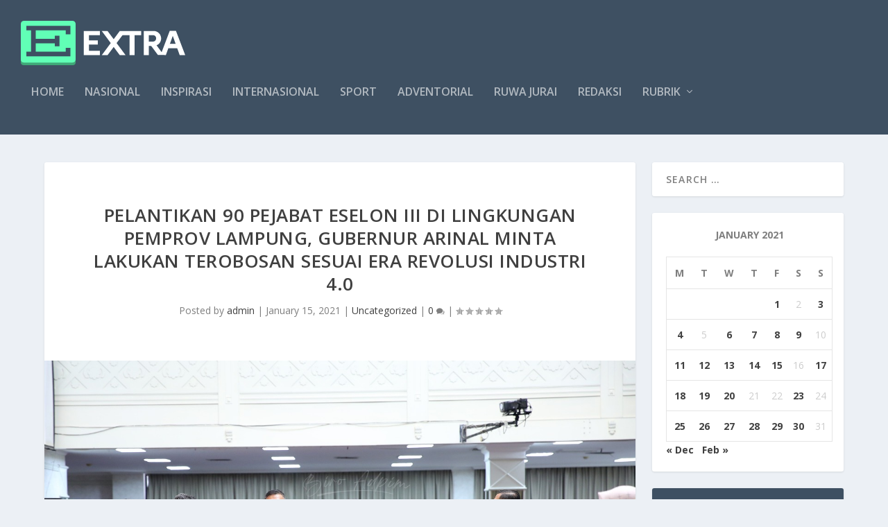

--- FILE ---
content_type: text/html; charset=UTF-8
request_url: https://lampungnetwork.com/2021/01/15/pelantikan-90-pejabat-eselon-iii-di-lingkungan-pemprov-lampung-gubernur-arinal-minta-lakukan-terobosan-sesuai-era-revolusi-industri-4-0/
body_size: 26301
content:
<!DOCTYPE html>
<!--[if IE 6]>
<html id="ie6" lang="en-US">
<![endif]-->
<!--[if IE 7]>
<html id="ie7" lang="en-US">
<![endif]-->
<!--[if IE 8]>
<html id="ie8" lang="en-US">
<![endif]-->
<!--[if !(IE 6) | !(IE 7) | !(IE 8)  ]><!-->
<html lang="en-US">
<!--<![endif]-->
<head>
	<meta charset="UTF-8" />
			
	<meta http-equiv="X-UA-Compatible" content="IE=edge">
	<link rel="pingback" href="https://lampungnetwork.com/xmlrpc.php" />

		<!--[if lt IE 9]>
	<script src="https://lampungnetwork.com/wp-content/themes/Extra/scripts/ext/html5.js" type="text/javascript"></script>
	<![endif]-->

	<script type="text/javascript">
		document.documentElement.className = 'js';
	</script>

	<title>Pelantikan 90 Pejabat Eselon III di Lingkungan Pemprov Lampung, Gubernur Arinal Minta Lakukan Terobosan sesuai Era Revolusi Industri 4.0 &#8211; Lampungnetwork</title>
<link rel="preconnect" href="https://fonts.gstatic.com" crossorigin /><meta name='robots' content='max-image-preview:large' />
	<style>img:is([sizes="auto" i], [sizes^="auto," i]) { contain-intrinsic-size: 3000px 1500px }</style>
	<script type="text/javascript">
			let jqueryParams=[],jQuery=function(r){return jqueryParams=[...jqueryParams,r],jQuery},$=function(r){return jqueryParams=[...jqueryParams,r],$};window.jQuery=jQuery,window.$=jQuery;let customHeadScripts=!1;jQuery.fn=jQuery.prototype={},$.fn=jQuery.prototype={},jQuery.noConflict=function(r){if(window.jQuery)return jQuery=window.jQuery,$=window.jQuery,customHeadScripts=!0,jQuery.noConflict},jQuery.ready=function(r){jqueryParams=[...jqueryParams,r]},$.ready=function(r){jqueryParams=[...jqueryParams,r]},jQuery.load=function(r){jqueryParams=[...jqueryParams,r]},$.load=function(r){jqueryParams=[...jqueryParams,r]},jQuery.fn.ready=function(r){jqueryParams=[...jqueryParams,r]},$.fn.ready=function(r){jqueryParams=[...jqueryParams,r]};</script><link rel='dns-prefetch' href='//fonts.googleapis.com' />
<link rel="alternate" type="application/rss+xml" title="Lampungnetwork &raquo; Feed" href="https://lampungnetwork.com/feed/" />
<link rel="alternate" type="application/rss+xml" title="Lampungnetwork &raquo; Comments Feed" href="https://lampungnetwork.com/comments/feed/" />
<link rel="alternate" type="application/rss+xml" title="Lampungnetwork &raquo; Pelantikan 90 Pejabat Eselon III di Lingkungan Pemprov Lampung, Gubernur Arinal Minta Lakukan Terobosan sesuai Era Revolusi Industri 4.0 Comments Feed" href="https://lampungnetwork.com/2021/01/15/pelantikan-90-pejabat-eselon-iii-di-lingkungan-pemprov-lampung-gubernur-arinal-minta-lakukan-terobosan-sesuai-era-revolusi-industri-4-0/feed/" />
<meta content="Extra v.4.18.1" name="generator"/><link rel='stylesheet' id='wp-block-library-css' href='https://lampungnetwork.com/wp-includes/css/dist/block-library/style.min.css?ver=6.8.3' type='text/css' media='all' />
<style id='wp-block-library-theme-inline-css' type='text/css'>
.wp-block-audio :where(figcaption){color:#555;font-size:13px;text-align:center}.is-dark-theme .wp-block-audio :where(figcaption){color:#ffffffa6}.wp-block-audio{margin:0 0 1em}.wp-block-code{border:1px solid #ccc;border-radius:4px;font-family:Menlo,Consolas,monaco,monospace;padding:.8em 1em}.wp-block-embed :where(figcaption){color:#555;font-size:13px;text-align:center}.is-dark-theme .wp-block-embed :where(figcaption){color:#ffffffa6}.wp-block-embed{margin:0 0 1em}.blocks-gallery-caption{color:#555;font-size:13px;text-align:center}.is-dark-theme .blocks-gallery-caption{color:#ffffffa6}:root :where(.wp-block-image figcaption){color:#555;font-size:13px;text-align:center}.is-dark-theme :root :where(.wp-block-image figcaption){color:#ffffffa6}.wp-block-image{margin:0 0 1em}.wp-block-pullquote{border-bottom:4px solid;border-top:4px solid;color:currentColor;margin-bottom:1.75em}.wp-block-pullquote cite,.wp-block-pullquote footer,.wp-block-pullquote__citation{color:currentColor;font-size:.8125em;font-style:normal;text-transform:uppercase}.wp-block-quote{border-left:.25em solid;margin:0 0 1.75em;padding-left:1em}.wp-block-quote cite,.wp-block-quote footer{color:currentColor;font-size:.8125em;font-style:normal;position:relative}.wp-block-quote:where(.has-text-align-right){border-left:none;border-right:.25em solid;padding-left:0;padding-right:1em}.wp-block-quote:where(.has-text-align-center){border:none;padding-left:0}.wp-block-quote.is-large,.wp-block-quote.is-style-large,.wp-block-quote:where(.is-style-plain){border:none}.wp-block-search .wp-block-search__label{font-weight:700}.wp-block-search__button{border:1px solid #ccc;padding:.375em .625em}:where(.wp-block-group.has-background){padding:1.25em 2.375em}.wp-block-separator.has-css-opacity{opacity:.4}.wp-block-separator{border:none;border-bottom:2px solid;margin-left:auto;margin-right:auto}.wp-block-separator.has-alpha-channel-opacity{opacity:1}.wp-block-separator:not(.is-style-wide):not(.is-style-dots){width:100px}.wp-block-separator.has-background:not(.is-style-dots){border-bottom:none;height:1px}.wp-block-separator.has-background:not(.is-style-wide):not(.is-style-dots){height:2px}.wp-block-table{margin:0 0 1em}.wp-block-table td,.wp-block-table th{word-break:normal}.wp-block-table :where(figcaption){color:#555;font-size:13px;text-align:center}.is-dark-theme .wp-block-table :where(figcaption){color:#ffffffa6}.wp-block-video :where(figcaption){color:#555;font-size:13px;text-align:center}.is-dark-theme .wp-block-video :where(figcaption){color:#ffffffa6}.wp-block-video{margin:0 0 1em}:root :where(.wp-block-template-part.has-background){margin-bottom:0;margin-top:0;padding:1.25em 2.375em}
</style>
<style id='global-styles-inline-css' type='text/css'>
:root{--wp--preset--aspect-ratio--square: 1;--wp--preset--aspect-ratio--4-3: 4/3;--wp--preset--aspect-ratio--3-4: 3/4;--wp--preset--aspect-ratio--3-2: 3/2;--wp--preset--aspect-ratio--2-3: 2/3;--wp--preset--aspect-ratio--16-9: 16/9;--wp--preset--aspect-ratio--9-16: 9/16;--wp--preset--color--black: #000000;--wp--preset--color--cyan-bluish-gray: #abb8c3;--wp--preset--color--white: #ffffff;--wp--preset--color--pale-pink: #f78da7;--wp--preset--color--vivid-red: #cf2e2e;--wp--preset--color--luminous-vivid-orange: #ff6900;--wp--preset--color--luminous-vivid-amber: #fcb900;--wp--preset--color--light-green-cyan: #7bdcb5;--wp--preset--color--vivid-green-cyan: #00d084;--wp--preset--color--pale-cyan-blue: #8ed1fc;--wp--preset--color--vivid-cyan-blue: #0693e3;--wp--preset--color--vivid-purple: #9b51e0;--wp--preset--gradient--vivid-cyan-blue-to-vivid-purple: linear-gradient(135deg,rgba(6,147,227,1) 0%,rgb(155,81,224) 100%);--wp--preset--gradient--light-green-cyan-to-vivid-green-cyan: linear-gradient(135deg,rgb(122,220,180) 0%,rgb(0,208,130) 100%);--wp--preset--gradient--luminous-vivid-amber-to-luminous-vivid-orange: linear-gradient(135deg,rgba(252,185,0,1) 0%,rgba(255,105,0,1) 100%);--wp--preset--gradient--luminous-vivid-orange-to-vivid-red: linear-gradient(135deg,rgba(255,105,0,1) 0%,rgb(207,46,46) 100%);--wp--preset--gradient--very-light-gray-to-cyan-bluish-gray: linear-gradient(135deg,rgb(238,238,238) 0%,rgb(169,184,195) 100%);--wp--preset--gradient--cool-to-warm-spectrum: linear-gradient(135deg,rgb(74,234,220) 0%,rgb(151,120,209) 20%,rgb(207,42,186) 40%,rgb(238,44,130) 60%,rgb(251,105,98) 80%,rgb(254,248,76) 100%);--wp--preset--gradient--blush-light-purple: linear-gradient(135deg,rgb(255,206,236) 0%,rgb(152,150,240) 100%);--wp--preset--gradient--blush-bordeaux: linear-gradient(135deg,rgb(254,205,165) 0%,rgb(254,45,45) 50%,rgb(107,0,62) 100%);--wp--preset--gradient--luminous-dusk: linear-gradient(135deg,rgb(255,203,112) 0%,rgb(199,81,192) 50%,rgb(65,88,208) 100%);--wp--preset--gradient--pale-ocean: linear-gradient(135deg,rgb(255,245,203) 0%,rgb(182,227,212) 50%,rgb(51,167,181) 100%);--wp--preset--gradient--electric-grass: linear-gradient(135deg,rgb(202,248,128) 0%,rgb(113,206,126) 100%);--wp--preset--gradient--midnight: linear-gradient(135deg,rgb(2,3,129) 0%,rgb(40,116,252) 100%);--wp--preset--font-size--small: 13px;--wp--preset--font-size--medium: 20px;--wp--preset--font-size--large: 36px;--wp--preset--font-size--x-large: 42px;--wp--preset--spacing--20: 0.44rem;--wp--preset--spacing--30: 0.67rem;--wp--preset--spacing--40: 1rem;--wp--preset--spacing--50: 1.5rem;--wp--preset--spacing--60: 2.25rem;--wp--preset--spacing--70: 3.38rem;--wp--preset--spacing--80: 5.06rem;--wp--preset--shadow--natural: 6px 6px 9px rgba(0, 0, 0, 0.2);--wp--preset--shadow--deep: 12px 12px 50px rgba(0, 0, 0, 0.4);--wp--preset--shadow--sharp: 6px 6px 0px rgba(0, 0, 0, 0.2);--wp--preset--shadow--outlined: 6px 6px 0px -3px rgba(255, 255, 255, 1), 6px 6px rgba(0, 0, 0, 1);--wp--preset--shadow--crisp: 6px 6px 0px rgba(0, 0, 0, 1);}:root { --wp--style--global--content-size: 856px;--wp--style--global--wide-size: 1280px; }:where(body) { margin: 0; }.wp-site-blocks > .alignleft { float: left; margin-right: 2em; }.wp-site-blocks > .alignright { float: right; margin-left: 2em; }.wp-site-blocks > .aligncenter { justify-content: center; margin-left: auto; margin-right: auto; }:where(.is-layout-flex){gap: 0.5em;}:where(.is-layout-grid){gap: 0.5em;}.is-layout-flow > .alignleft{float: left;margin-inline-start: 0;margin-inline-end: 2em;}.is-layout-flow > .alignright{float: right;margin-inline-start: 2em;margin-inline-end: 0;}.is-layout-flow > .aligncenter{margin-left: auto !important;margin-right: auto !important;}.is-layout-constrained > .alignleft{float: left;margin-inline-start: 0;margin-inline-end: 2em;}.is-layout-constrained > .alignright{float: right;margin-inline-start: 2em;margin-inline-end: 0;}.is-layout-constrained > .aligncenter{margin-left: auto !important;margin-right: auto !important;}.is-layout-constrained > :where(:not(.alignleft):not(.alignright):not(.alignfull)){max-width: var(--wp--style--global--content-size);margin-left: auto !important;margin-right: auto !important;}.is-layout-constrained > .alignwide{max-width: var(--wp--style--global--wide-size);}body .is-layout-flex{display: flex;}.is-layout-flex{flex-wrap: wrap;align-items: center;}.is-layout-flex > :is(*, div){margin: 0;}body .is-layout-grid{display: grid;}.is-layout-grid > :is(*, div){margin: 0;}body{padding-top: 0px;padding-right: 0px;padding-bottom: 0px;padding-left: 0px;}a:where(:not(.wp-element-button)){text-decoration: underline;}:root :where(.wp-element-button, .wp-block-button__link){background-color: #32373c;border-width: 0;color: #fff;font-family: inherit;font-size: inherit;line-height: inherit;padding: calc(0.667em + 2px) calc(1.333em + 2px);text-decoration: none;}.has-black-color{color: var(--wp--preset--color--black) !important;}.has-cyan-bluish-gray-color{color: var(--wp--preset--color--cyan-bluish-gray) !important;}.has-white-color{color: var(--wp--preset--color--white) !important;}.has-pale-pink-color{color: var(--wp--preset--color--pale-pink) !important;}.has-vivid-red-color{color: var(--wp--preset--color--vivid-red) !important;}.has-luminous-vivid-orange-color{color: var(--wp--preset--color--luminous-vivid-orange) !important;}.has-luminous-vivid-amber-color{color: var(--wp--preset--color--luminous-vivid-amber) !important;}.has-light-green-cyan-color{color: var(--wp--preset--color--light-green-cyan) !important;}.has-vivid-green-cyan-color{color: var(--wp--preset--color--vivid-green-cyan) !important;}.has-pale-cyan-blue-color{color: var(--wp--preset--color--pale-cyan-blue) !important;}.has-vivid-cyan-blue-color{color: var(--wp--preset--color--vivid-cyan-blue) !important;}.has-vivid-purple-color{color: var(--wp--preset--color--vivid-purple) !important;}.has-black-background-color{background-color: var(--wp--preset--color--black) !important;}.has-cyan-bluish-gray-background-color{background-color: var(--wp--preset--color--cyan-bluish-gray) !important;}.has-white-background-color{background-color: var(--wp--preset--color--white) !important;}.has-pale-pink-background-color{background-color: var(--wp--preset--color--pale-pink) !important;}.has-vivid-red-background-color{background-color: var(--wp--preset--color--vivid-red) !important;}.has-luminous-vivid-orange-background-color{background-color: var(--wp--preset--color--luminous-vivid-orange) !important;}.has-luminous-vivid-amber-background-color{background-color: var(--wp--preset--color--luminous-vivid-amber) !important;}.has-light-green-cyan-background-color{background-color: var(--wp--preset--color--light-green-cyan) !important;}.has-vivid-green-cyan-background-color{background-color: var(--wp--preset--color--vivid-green-cyan) !important;}.has-pale-cyan-blue-background-color{background-color: var(--wp--preset--color--pale-cyan-blue) !important;}.has-vivid-cyan-blue-background-color{background-color: var(--wp--preset--color--vivid-cyan-blue) !important;}.has-vivid-purple-background-color{background-color: var(--wp--preset--color--vivid-purple) !important;}.has-black-border-color{border-color: var(--wp--preset--color--black) !important;}.has-cyan-bluish-gray-border-color{border-color: var(--wp--preset--color--cyan-bluish-gray) !important;}.has-white-border-color{border-color: var(--wp--preset--color--white) !important;}.has-pale-pink-border-color{border-color: var(--wp--preset--color--pale-pink) !important;}.has-vivid-red-border-color{border-color: var(--wp--preset--color--vivid-red) !important;}.has-luminous-vivid-orange-border-color{border-color: var(--wp--preset--color--luminous-vivid-orange) !important;}.has-luminous-vivid-amber-border-color{border-color: var(--wp--preset--color--luminous-vivid-amber) !important;}.has-light-green-cyan-border-color{border-color: var(--wp--preset--color--light-green-cyan) !important;}.has-vivid-green-cyan-border-color{border-color: var(--wp--preset--color--vivid-green-cyan) !important;}.has-pale-cyan-blue-border-color{border-color: var(--wp--preset--color--pale-cyan-blue) !important;}.has-vivid-cyan-blue-border-color{border-color: var(--wp--preset--color--vivid-cyan-blue) !important;}.has-vivid-purple-border-color{border-color: var(--wp--preset--color--vivid-purple) !important;}.has-vivid-cyan-blue-to-vivid-purple-gradient-background{background: var(--wp--preset--gradient--vivid-cyan-blue-to-vivid-purple) !important;}.has-light-green-cyan-to-vivid-green-cyan-gradient-background{background: var(--wp--preset--gradient--light-green-cyan-to-vivid-green-cyan) !important;}.has-luminous-vivid-amber-to-luminous-vivid-orange-gradient-background{background: var(--wp--preset--gradient--luminous-vivid-amber-to-luminous-vivid-orange) !important;}.has-luminous-vivid-orange-to-vivid-red-gradient-background{background: var(--wp--preset--gradient--luminous-vivid-orange-to-vivid-red) !important;}.has-very-light-gray-to-cyan-bluish-gray-gradient-background{background: var(--wp--preset--gradient--very-light-gray-to-cyan-bluish-gray) !important;}.has-cool-to-warm-spectrum-gradient-background{background: var(--wp--preset--gradient--cool-to-warm-spectrum) !important;}.has-blush-light-purple-gradient-background{background: var(--wp--preset--gradient--blush-light-purple) !important;}.has-blush-bordeaux-gradient-background{background: var(--wp--preset--gradient--blush-bordeaux) !important;}.has-luminous-dusk-gradient-background{background: var(--wp--preset--gradient--luminous-dusk) !important;}.has-pale-ocean-gradient-background{background: var(--wp--preset--gradient--pale-ocean) !important;}.has-electric-grass-gradient-background{background: var(--wp--preset--gradient--electric-grass) !important;}.has-midnight-gradient-background{background: var(--wp--preset--gradient--midnight) !important;}.has-small-font-size{font-size: var(--wp--preset--font-size--small) !important;}.has-medium-font-size{font-size: var(--wp--preset--font-size--medium) !important;}.has-large-font-size{font-size: var(--wp--preset--font-size--large) !important;}.has-x-large-font-size{font-size: var(--wp--preset--font-size--x-large) !important;}
:where(.wp-block-post-template.is-layout-flex){gap: 1.25em;}:where(.wp-block-post-template.is-layout-grid){gap: 1.25em;}
:where(.wp-block-columns.is-layout-flex){gap: 2em;}:where(.wp-block-columns.is-layout-grid){gap: 2em;}
:root :where(.wp-block-pullquote){font-size: 1.5em;line-height: 1.6;}
</style>
<link rel='stylesheet' id='extra-fonts-css' href='https://fonts.googleapis.com/css?family=Open+Sans:300italic,400italic,600italic,700italic,800italic,400,300,600,700,800&#038;subset=latin,latin-ext' type='text/css' media='all' />
<link rel='stylesheet' id='extra-style-css' href='https://lampungnetwork.com/wp-content/themes/Extra/style.min.css?ver=4.18.1' type='text/css' media='all' />
<style id='extra-dynamic-critical-inline-css' type='text/css'>
@font-face{font-family:ETmodules;font-display:block;src:url(//lampungnetwork.com/wp-content/themes/Extra/core/admin/fonts/modules/base/modules.eot);src:url(//lampungnetwork.com/wp-content/themes/Extra/core/admin/fonts/modules/base/modules.eot?#iefix) format("embedded-opentype"),url(//lampungnetwork.com/wp-content/themes/Extra/core/admin/fonts/modules/base/modules.ttf) format("truetype"),url(//lampungnetwork.com/wp-content/themes/Extra/core/admin/fonts/modules/base/modules.woff) format("woff"),url(//lampungnetwork.com/wp-content/themes/Extra/core/admin/fonts/modules/base/modules.svg#ETmodules) format("svg");font-weight:400;font-style:normal}
.et_audio_content,.et_link_content,.et_quote_content{background-color:#2ea3f2}.et_pb_post .et-pb-controllers a{margin-bottom:10px}.format-gallery .et-pb-controllers{bottom:0}.et_pb_blog_grid .et_audio_content{margin-bottom:19px}.et_pb_row .et_pb_blog_grid .et_pb_post .et_pb_slide{min-height:180px}.et_audio_content .wp-block-audio{margin:0;padding:0}.et_audio_content h2{line-height:44px}.et_pb_column_1_2 .et_audio_content h2,.et_pb_column_1_3 .et_audio_content h2,.et_pb_column_1_4 .et_audio_content h2,.et_pb_column_1_5 .et_audio_content h2,.et_pb_column_1_6 .et_audio_content h2,.et_pb_column_2_5 .et_audio_content h2,.et_pb_column_3_5 .et_audio_content h2,.et_pb_column_3_8 .et_audio_content h2{margin-bottom:9px;margin-top:0}.et_pb_column_1_2 .et_audio_content,.et_pb_column_3_5 .et_audio_content{padding:35px 40px}.et_pb_column_1_2 .et_audio_content h2,.et_pb_column_3_5 .et_audio_content h2{line-height:32px}.et_pb_column_1_3 .et_audio_content,.et_pb_column_1_4 .et_audio_content,.et_pb_column_1_5 .et_audio_content,.et_pb_column_1_6 .et_audio_content,.et_pb_column_2_5 .et_audio_content,.et_pb_column_3_8 .et_audio_content{padding:35px 20px}.et_pb_column_1_3 .et_audio_content h2,.et_pb_column_1_4 .et_audio_content h2,.et_pb_column_1_5 .et_audio_content h2,.et_pb_column_1_6 .et_audio_content h2,.et_pb_column_2_5 .et_audio_content h2,.et_pb_column_3_8 .et_audio_content h2{font-size:18px;line-height:26px}article.et_pb_has_overlay .et_pb_blog_image_container{position:relative}.et_pb_post>.et_main_video_container{position:relative;margin-bottom:30px}.et_pb_post .et_pb_video_overlay .et_pb_video_play{color:#fff}.et_pb_post .et_pb_video_overlay_hover:hover{background:rgba(0,0,0,.6)}.et_audio_content,.et_link_content,.et_quote_content{text-align:center;word-wrap:break-word;position:relative;padding:50px 60px}.et_audio_content h2,.et_link_content a.et_link_main_url,.et_link_content h2,.et_quote_content blockquote cite,.et_quote_content blockquote p{color:#fff!important}.et_quote_main_link{position:absolute;text-indent:-9999px;width:100%;height:100%;display:block;top:0;left:0}.et_quote_content blockquote{padding:0;margin:0;border:none}.et_audio_content h2,.et_link_content h2,.et_quote_content blockquote p{margin-top:0}.et_audio_content h2{margin-bottom:20px}.et_audio_content h2,.et_link_content h2,.et_quote_content blockquote p{line-height:44px}.et_link_content a.et_link_main_url,.et_quote_content blockquote cite{font-size:18px;font-weight:200}.et_quote_content blockquote cite{font-style:normal}.et_pb_column_2_3 .et_quote_content{padding:50px 42px 45px}.et_pb_column_2_3 .et_audio_content,.et_pb_column_2_3 .et_link_content{padding:40px 40px 45px}.et_pb_column_1_2 .et_audio_content,.et_pb_column_1_2 .et_link_content,.et_pb_column_1_2 .et_quote_content,.et_pb_column_3_5 .et_audio_content,.et_pb_column_3_5 .et_link_content,.et_pb_column_3_5 .et_quote_content{padding:35px 40px}.et_pb_column_1_2 .et_quote_content blockquote p,.et_pb_column_3_5 .et_quote_content blockquote p{font-size:26px;line-height:32px}.et_pb_column_1_2 .et_audio_content h2,.et_pb_column_1_2 .et_link_content h2,.et_pb_column_3_5 .et_audio_content h2,.et_pb_column_3_5 .et_link_content h2{line-height:32px}.et_pb_column_1_2 .et_link_content a.et_link_main_url,.et_pb_column_1_2 .et_quote_content blockquote cite,.et_pb_column_3_5 .et_link_content a.et_link_main_url,.et_pb_column_3_5 .et_quote_content blockquote cite{font-size:14px}.et_pb_column_1_3 .et_quote_content,.et_pb_column_1_4 .et_quote_content,.et_pb_column_1_5 .et_quote_content,.et_pb_column_1_6 .et_quote_content,.et_pb_column_2_5 .et_quote_content,.et_pb_column_3_8 .et_quote_content{padding:35px 30px 32px}.et_pb_column_1_3 .et_audio_content,.et_pb_column_1_3 .et_link_content,.et_pb_column_1_4 .et_audio_content,.et_pb_column_1_4 .et_link_content,.et_pb_column_1_5 .et_audio_content,.et_pb_column_1_5 .et_link_content,.et_pb_column_1_6 .et_audio_content,.et_pb_column_1_6 .et_link_content,.et_pb_column_2_5 .et_audio_content,.et_pb_column_2_5 .et_link_content,.et_pb_column_3_8 .et_audio_content,.et_pb_column_3_8 .et_link_content{padding:35px 20px}.et_pb_column_1_3 .et_audio_content h2,.et_pb_column_1_3 .et_link_content h2,.et_pb_column_1_3 .et_quote_content blockquote p,.et_pb_column_1_4 .et_audio_content h2,.et_pb_column_1_4 .et_link_content h2,.et_pb_column_1_4 .et_quote_content blockquote p,.et_pb_column_1_5 .et_audio_content h2,.et_pb_column_1_5 .et_link_content h2,.et_pb_column_1_5 .et_quote_content blockquote p,.et_pb_column_1_6 .et_audio_content h2,.et_pb_column_1_6 .et_link_content h2,.et_pb_column_1_6 .et_quote_content blockquote p,.et_pb_column_2_5 .et_audio_content h2,.et_pb_column_2_5 .et_link_content h2,.et_pb_column_2_5 .et_quote_content blockquote p,.et_pb_column_3_8 .et_audio_content h2,.et_pb_column_3_8 .et_link_content h2,.et_pb_column_3_8 .et_quote_content blockquote p{font-size:18px;line-height:26px}.et_pb_column_1_3 .et_link_content a.et_link_main_url,.et_pb_column_1_3 .et_quote_content blockquote cite,.et_pb_column_1_4 .et_link_content a.et_link_main_url,.et_pb_column_1_4 .et_quote_content blockquote cite,.et_pb_column_1_5 .et_link_content a.et_link_main_url,.et_pb_column_1_5 .et_quote_content blockquote cite,.et_pb_column_1_6 .et_link_content a.et_link_main_url,.et_pb_column_1_6 .et_quote_content blockquote cite,.et_pb_column_2_5 .et_link_content a.et_link_main_url,.et_pb_column_2_5 .et_quote_content blockquote cite,.et_pb_column_3_8 .et_link_content a.et_link_main_url,.et_pb_column_3_8 .et_quote_content blockquote cite{font-size:14px}.et_pb_post .et_pb_gallery_post_type .et_pb_slide{min-height:500px;background-size:cover!important;background-position:top}.format-gallery .et_pb_slider.gallery-not-found .et_pb_slide{box-shadow:inset 0 0 10px rgba(0,0,0,.1)}.format-gallery .et_pb_slider:hover .et-pb-arrow-prev{left:0}.format-gallery .et_pb_slider:hover .et-pb-arrow-next{right:0}.et_pb_post>.et_pb_slider{margin-bottom:30px}.et_pb_column_3_4 .et_pb_post .et_pb_slide{min-height:442px}.et_pb_column_2_3 .et_pb_post .et_pb_slide{min-height:390px}.et_pb_column_1_2 .et_pb_post .et_pb_slide,.et_pb_column_3_5 .et_pb_post .et_pb_slide{min-height:284px}.et_pb_column_1_3 .et_pb_post .et_pb_slide,.et_pb_column_2_5 .et_pb_post .et_pb_slide,.et_pb_column_3_8 .et_pb_post .et_pb_slide{min-height:180px}.et_pb_column_1_4 .et_pb_post .et_pb_slide,.et_pb_column_1_5 .et_pb_post .et_pb_slide,.et_pb_column_1_6 .et_pb_post .et_pb_slide{min-height:125px}.et_pb_portfolio.et_pb_section_parallax .pagination,.et_pb_portfolio.et_pb_section_video .pagination,.et_pb_portfolio_grid.et_pb_section_parallax .pagination,.et_pb_portfolio_grid.et_pb_section_video .pagination{position:relative}.et_pb_bg_layout_light .et_pb_post .post-meta,.et_pb_bg_layout_light .et_pb_post .post-meta a,.et_pb_bg_layout_light .et_pb_post p{color:#666}.et_pb_bg_layout_dark .et_pb_post .post-meta,.et_pb_bg_layout_dark .et_pb_post .post-meta a,.et_pb_bg_layout_dark .et_pb_post p{color:inherit}.et_pb_text_color_dark .et_audio_content h2,.et_pb_text_color_dark .et_link_content a.et_link_main_url,.et_pb_text_color_dark .et_link_content h2,.et_pb_text_color_dark .et_quote_content blockquote cite,.et_pb_text_color_dark .et_quote_content blockquote p{color:#666!important}.et_pb_text_color_dark.et_audio_content h2,.et_pb_text_color_dark.et_link_content a.et_link_main_url,.et_pb_text_color_dark.et_link_content h2,.et_pb_text_color_dark.et_quote_content blockquote cite,.et_pb_text_color_dark.et_quote_content blockquote p{color:#bbb!important}.et_pb_text_color_dark.et_audio_content,.et_pb_text_color_dark.et_link_content,.et_pb_text_color_dark.et_quote_content{background-color:#e8e8e8}@media (min-width:981px) and (max-width:1100px){.et_quote_content{padding:50px 70px 45px}.et_pb_column_2_3 .et_quote_content{padding:50px 50px 45px}.et_pb_column_1_2 .et_quote_content,.et_pb_column_3_5 .et_quote_content{padding:35px 47px 30px}.et_pb_column_1_3 .et_quote_content,.et_pb_column_1_4 .et_quote_content,.et_pb_column_1_5 .et_quote_content,.et_pb_column_1_6 .et_quote_content,.et_pb_column_2_5 .et_quote_content,.et_pb_column_3_8 .et_quote_content{padding:35px 25px 32px}.et_pb_column_4_4 .et_pb_post .et_pb_slide{min-height:534px}.et_pb_column_3_4 .et_pb_post .et_pb_slide{min-height:392px}.et_pb_column_2_3 .et_pb_post .et_pb_slide{min-height:345px}.et_pb_column_1_2 .et_pb_post .et_pb_slide,.et_pb_column_3_5 .et_pb_post .et_pb_slide{min-height:250px}.et_pb_column_1_3 .et_pb_post .et_pb_slide,.et_pb_column_2_5 .et_pb_post .et_pb_slide,.et_pb_column_3_8 .et_pb_post .et_pb_slide{min-height:155px}.et_pb_column_1_4 .et_pb_post .et_pb_slide,.et_pb_column_1_5 .et_pb_post .et_pb_slide,.et_pb_column_1_6 .et_pb_post .et_pb_slide{min-height:108px}}@media (max-width:980px){.et_pb_bg_layout_dark_tablet .et_audio_content h2{color:#fff!important}.et_pb_text_color_dark_tablet.et_audio_content h2{color:#bbb!important}.et_pb_text_color_dark_tablet.et_audio_content{background-color:#e8e8e8}.et_pb_bg_layout_dark_tablet .et_audio_content h2,.et_pb_bg_layout_dark_tablet .et_link_content a.et_link_main_url,.et_pb_bg_layout_dark_tablet .et_link_content h2,.et_pb_bg_layout_dark_tablet .et_quote_content blockquote cite,.et_pb_bg_layout_dark_tablet .et_quote_content blockquote p{color:#fff!important}.et_pb_text_color_dark_tablet .et_audio_content h2,.et_pb_text_color_dark_tablet .et_link_content a.et_link_main_url,.et_pb_text_color_dark_tablet .et_link_content h2,.et_pb_text_color_dark_tablet .et_quote_content blockquote cite,.et_pb_text_color_dark_tablet .et_quote_content blockquote p{color:#666!important}.et_pb_text_color_dark_tablet.et_audio_content h2,.et_pb_text_color_dark_tablet.et_link_content a.et_link_main_url,.et_pb_text_color_dark_tablet.et_link_content h2,.et_pb_text_color_dark_tablet.et_quote_content blockquote cite,.et_pb_text_color_dark_tablet.et_quote_content blockquote p{color:#bbb!important}.et_pb_text_color_dark_tablet.et_audio_content,.et_pb_text_color_dark_tablet.et_link_content,.et_pb_text_color_dark_tablet.et_quote_content{background-color:#e8e8e8}}@media (min-width:768px) and (max-width:980px){.et_audio_content h2{font-size:26px!important;line-height:44px!important;margin-bottom:24px!important}.et_pb_post>.et_pb_gallery_post_type>.et_pb_slides>.et_pb_slide{min-height:384px!important}.et_quote_content{padding:50px 43px 45px!important}.et_quote_content blockquote p{font-size:26px!important;line-height:44px!important}.et_quote_content blockquote cite{font-size:18px!important}.et_link_content{padding:40px 40px 45px}.et_link_content h2{font-size:26px!important;line-height:44px!important}.et_link_content a.et_link_main_url{font-size:18px!important}}@media (max-width:767px){.et_audio_content h2,.et_link_content h2,.et_quote_content,.et_quote_content blockquote p{font-size:20px!important;line-height:26px!important}.et_audio_content,.et_link_content{padding:35px 20px!important}.et_audio_content h2{margin-bottom:9px!important}.et_pb_bg_layout_dark_phone .et_audio_content h2{color:#fff!important}.et_pb_text_color_dark_phone.et_audio_content{background-color:#e8e8e8}.et_link_content a.et_link_main_url,.et_quote_content blockquote cite{font-size:14px!important}.format-gallery .et-pb-controllers{height:auto}.et_pb_post>.et_pb_gallery_post_type>.et_pb_slides>.et_pb_slide{min-height:222px!important}.et_pb_bg_layout_dark_phone .et_audio_content h2,.et_pb_bg_layout_dark_phone .et_link_content a.et_link_main_url,.et_pb_bg_layout_dark_phone .et_link_content h2,.et_pb_bg_layout_dark_phone .et_quote_content blockquote cite,.et_pb_bg_layout_dark_phone .et_quote_content blockquote p{color:#fff!important}.et_pb_text_color_dark_phone .et_audio_content h2,.et_pb_text_color_dark_phone .et_link_content a.et_link_main_url,.et_pb_text_color_dark_phone .et_link_content h2,.et_pb_text_color_dark_phone .et_quote_content blockquote cite,.et_pb_text_color_dark_phone .et_quote_content blockquote p{color:#666!important}.et_pb_text_color_dark_phone.et_audio_content h2,.et_pb_text_color_dark_phone.et_link_content a.et_link_main_url,.et_pb_text_color_dark_phone.et_link_content h2,.et_pb_text_color_dark_phone.et_quote_content blockquote cite,.et_pb_text_color_dark_phone.et_quote_content blockquote p{color:#bbb!important}.et_pb_text_color_dark_phone.et_audio_content,.et_pb_text_color_dark_phone.et_link_content,.et_pb_text_color_dark_phone.et_quote_content{background-color:#e8e8e8}}@media (max-width:479px){.et_pb_column_1_2 .et_pb_carousel_item .et_pb_video_play,.et_pb_column_1_3 .et_pb_carousel_item .et_pb_video_play,.et_pb_column_2_3 .et_pb_carousel_item .et_pb_video_play,.et_pb_column_2_5 .et_pb_carousel_item .et_pb_video_play,.et_pb_column_3_5 .et_pb_carousel_item .et_pb_video_play,.et_pb_column_3_8 .et_pb_carousel_item .et_pb_video_play{font-size:1.5rem;line-height:1.5rem;margin-left:-.75rem;margin-top:-.75rem}.et_audio_content,.et_quote_content{padding:35px 20px!important}.et_pb_post>.et_pb_gallery_post_type>.et_pb_slides>.et_pb_slide{min-height:156px!important}}.et_full_width_page .et_gallery_item{float:left;width:20.875%;margin:0 5.5% 5.5% 0}.et_full_width_page .et_gallery_item:nth-child(3n){margin-right:5.5%}.et_full_width_page .et_gallery_item:nth-child(3n+1){clear:none}.et_full_width_page .et_gallery_item:nth-child(4n){margin-right:0}.et_full_width_page .et_gallery_item:nth-child(4n+1){clear:both}
.et_pb_slider{position:relative;overflow:hidden}.et_pb_slide{padding:0 6%;background-size:cover;background-position:50%;background-repeat:no-repeat}.et_pb_slider .et_pb_slide{display:none;float:left;margin-right:-100%;position:relative;width:100%;text-align:center;list-style:none!important;background-position:50%;background-size:100%;background-size:cover}.et_pb_slider .et_pb_slide:first-child{display:list-item}.et-pb-controllers{position:absolute;bottom:20px;left:0;width:100%;text-align:center;z-index:10}.et-pb-controllers a{display:inline-block;background-color:hsla(0,0%,100%,.5);text-indent:-9999px;border-radius:7px;width:7px;height:7px;margin-right:10px;padding:0;opacity:.5}.et-pb-controllers .et-pb-active-control{opacity:1}.et-pb-controllers a:last-child{margin-right:0}.et-pb-controllers .et-pb-active-control{background-color:#fff}.et_pb_slides .et_pb_temp_slide{display:block}.et_pb_slides:after{content:"";display:block;clear:both;visibility:hidden;line-height:0;height:0;width:0}@media (max-width:980px){.et_pb_bg_layout_light_tablet .et-pb-controllers .et-pb-active-control{background-color:#333}.et_pb_bg_layout_light_tablet .et-pb-controllers a{background-color:rgba(0,0,0,.3)}.et_pb_bg_layout_light_tablet .et_pb_slide_content{color:#333}.et_pb_bg_layout_dark_tablet .et_pb_slide_description{text-shadow:0 1px 3px rgba(0,0,0,.3)}.et_pb_bg_layout_dark_tablet .et_pb_slide_content{color:#fff}.et_pb_bg_layout_dark_tablet .et-pb-controllers .et-pb-active-control{background-color:#fff}.et_pb_bg_layout_dark_tablet .et-pb-controllers a{background-color:hsla(0,0%,100%,.5)}}@media (max-width:767px){.et-pb-controllers{position:absolute;bottom:5%;left:0;width:100%;text-align:center;z-index:10;height:14px}.et_transparent_nav .et_pb_section:first-child .et-pb-controllers{bottom:18px}.et_pb_bg_layout_light_phone.et_pb_slider_with_overlay .et_pb_slide_overlay_container,.et_pb_bg_layout_light_phone.et_pb_slider_with_text_overlay .et_pb_text_overlay_wrapper{background-color:hsla(0,0%,100%,.9)}.et_pb_bg_layout_light_phone .et-pb-controllers .et-pb-active-control{background-color:#333}.et_pb_bg_layout_dark_phone.et_pb_slider_with_overlay .et_pb_slide_overlay_container,.et_pb_bg_layout_dark_phone.et_pb_slider_with_text_overlay .et_pb_text_overlay_wrapper,.et_pb_bg_layout_light_phone .et-pb-controllers a{background-color:rgba(0,0,0,.3)}.et_pb_bg_layout_dark_phone .et-pb-controllers .et-pb-active-control{background-color:#fff}.et_pb_bg_layout_dark_phone .et-pb-controllers a{background-color:hsla(0,0%,100%,.5)}}.et_mobile_device .et_pb_slider_parallax .et_pb_slide,.et_mobile_device .et_pb_slides .et_parallax_bg.et_pb_parallax_css{background-attachment:scroll}
.et-pb-arrow-next,.et-pb-arrow-prev{position:absolute;top:50%;z-index:100;font-size:48px;color:#fff;margin-top:-24px;transition:all .2s ease-in-out;opacity:0}.et_pb_bg_layout_light .et-pb-arrow-next,.et_pb_bg_layout_light .et-pb-arrow-prev{color:#333}.et_pb_slider:hover .et-pb-arrow-prev{left:22px;opacity:1}.et_pb_slider:hover .et-pb-arrow-next{right:22px;opacity:1}.et_pb_bg_layout_light .et-pb-controllers .et-pb-active-control{background-color:#333}.et_pb_bg_layout_light .et-pb-controllers a{background-color:rgba(0,0,0,.3)}.et-pb-arrow-next:hover,.et-pb-arrow-prev:hover{text-decoration:none}.et-pb-arrow-next span,.et-pb-arrow-prev span{display:none}.et-pb-arrow-prev{left:-22px}.et-pb-arrow-next{right:-22px}.et-pb-arrow-prev:before{content:"4"}.et-pb-arrow-next:before{content:"5"}.format-gallery .et-pb-arrow-next,.format-gallery .et-pb-arrow-prev{color:#fff}.et_pb_column_1_3 .et_pb_slider:hover .et-pb-arrow-prev,.et_pb_column_1_4 .et_pb_slider:hover .et-pb-arrow-prev,.et_pb_column_1_5 .et_pb_slider:hover .et-pb-arrow-prev,.et_pb_column_1_6 .et_pb_slider:hover .et-pb-arrow-prev,.et_pb_column_2_5 .et_pb_slider:hover .et-pb-arrow-prev{left:0}.et_pb_column_1_3 .et_pb_slider:hover .et-pb-arrow-next,.et_pb_column_1_4 .et_pb_slider:hover .et-pb-arrow-prev,.et_pb_column_1_5 .et_pb_slider:hover .et-pb-arrow-prev,.et_pb_column_1_6 .et_pb_slider:hover .et-pb-arrow-prev,.et_pb_column_2_5 .et_pb_slider:hover .et-pb-arrow-next{right:0}.et_pb_column_1_4 .et_pb_slider .et_pb_slide,.et_pb_column_1_5 .et_pb_slider .et_pb_slide,.et_pb_column_1_6 .et_pb_slider .et_pb_slide{min-height:170px}.et_pb_column_1_4 .et_pb_slider:hover .et-pb-arrow-next,.et_pb_column_1_5 .et_pb_slider:hover .et-pb-arrow-next,.et_pb_column_1_6 .et_pb_slider:hover .et-pb-arrow-next{right:0}@media (max-width:980px){.et_pb_bg_layout_light_tablet .et-pb-arrow-next,.et_pb_bg_layout_light_tablet .et-pb-arrow-prev{color:#333}.et_pb_bg_layout_dark_tablet .et-pb-arrow-next,.et_pb_bg_layout_dark_tablet .et-pb-arrow-prev{color:#fff}}@media (max-width:767px){.et_pb_slider:hover .et-pb-arrow-prev{left:0;opacity:1}.et_pb_slider:hover .et-pb-arrow-next{right:0;opacity:1}.et_pb_bg_layout_light_phone .et-pb-arrow-next,.et_pb_bg_layout_light_phone .et-pb-arrow-prev{color:#333}.et_pb_bg_layout_dark_phone .et-pb-arrow-next,.et_pb_bg_layout_dark_phone .et-pb-arrow-prev{color:#fff}}.et_mobile_device .et-pb-arrow-prev{left:22px;opacity:1}.et_mobile_device .et-pb-arrow-next{right:22px;opacity:1}@media (max-width:767px){.et_mobile_device .et-pb-arrow-prev{left:0;opacity:1}.et_mobile_device .et-pb-arrow-next{right:0;opacity:1}}
.et_overlay{z-index:-1;position:absolute;top:0;left:0;display:block;width:100%;height:100%;background:hsla(0,0%,100%,.9);opacity:0;pointer-events:none;transition:all .3s;border:1px solid #e5e5e5;box-sizing:border-box;-webkit-backface-visibility:hidden;backface-visibility:hidden;-webkit-font-smoothing:antialiased}.et_overlay:before{color:#2ea3f2;content:"\E050";position:absolute;top:50%;left:50%;transform:translate(-50%,-50%);font-size:32px;transition:all .4s}.et_portfolio_image,.et_shop_image{position:relative;display:block}.et_pb_has_overlay:not(.et_pb_image):hover .et_overlay,.et_portfolio_image:hover .et_overlay,.et_shop_image:hover .et_overlay{z-index:3;opacity:1}#ie7 .et_overlay,#ie8 .et_overlay{display:none}.et_pb_module.et_pb_has_overlay{position:relative}.et_pb_module.et_pb_has_overlay .et_overlay,article.et_pb_has_overlay{border:none}
.et_pb_blog_grid .et_audio_container .mejs-container .mejs-controls .mejs-time span{font-size:14px}.et_audio_container .mejs-container{width:auto!important;min-width:unset!important;height:auto!important}.et_audio_container .mejs-container,.et_audio_container .mejs-container .mejs-controls,.et_audio_container .mejs-embed,.et_audio_container .mejs-embed body{background:none;height:auto}.et_audio_container .mejs-controls .mejs-time-rail .mejs-time-loaded,.et_audio_container .mejs-time.mejs-currenttime-container{display:none!important}.et_audio_container .mejs-time{display:block!important;padding:0;margin-left:10px;margin-right:90px;line-height:inherit}.et_audio_container .mejs-android .mejs-time,.et_audio_container .mejs-ios .mejs-time,.et_audio_container .mejs-ipad .mejs-time,.et_audio_container .mejs-iphone .mejs-time{margin-right:0}.et_audio_container .mejs-controls .mejs-horizontal-volume-slider .mejs-horizontal-volume-total,.et_audio_container .mejs-controls .mejs-time-rail .mejs-time-total{background:hsla(0,0%,100%,.5);border-radius:5px;height:4px;margin:8px 0 0;top:0;right:0;left:auto}.et_audio_container .mejs-controls>div{height:20px!important}.et_audio_container .mejs-controls div.mejs-time-rail{padding-top:0;position:relative;display:block!important;margin-left:42px;margin-right:0}.et_audio_container span.mejs-time-total.mejs-time-slider{display:block!important;position:relative!important;max-width:100%;min-width:unset!important}.et_audio_container .mejs-button.mejs-volume-button{width:auto;height:auto;margin-left:auto;position:absolute;right:59px;bottom:-2px}.et_audio_container .mejs-controls .mejs-horizontal-volume-slider .mejs-horizontal-volume-current,.et_audio_container .mejs-controls .mejs-time-rail .mejs-time-current{background:#fff;height:4px;border-radius:5px}.et_audio_container .mejs-controls .mejs-horizontal-volume-slider .mejs-horizontal-volume-handle,.et_audio_container .mejs-controls .mejs-time-rail .mejs-time-handle{display:block;border:none;width:10px}.et_audio_container .mejs-time-rail .mejs-time-handle-content{border-radius:100%;transform:scale(1)}.et_pb_text_color_dark .et_audio_container .mejs-time-rail .mejs-time-handle-content{border-color:#666}.et_audio_container .mejs-time-rail .mejs-time-hovered{height:4px}.et_audio_container .mejs-controls .mejs-horizontal-volume-slider .mejs-horizontal-volume-handle{background:#fff;border-radius:5px;height:10px;position:absolute;top:-3px}.et_audio_container .mejs-container .mejs-controls .mejs-time span{font-size:18px}.et_audio_container .mejs-controls a.mejs-horizontal-volume-slider{display:block!important;height:19px;margin-left:5px;position:absolute;right:0;bottom:0}.et_audio_container .mejs-controls div.mejs-horizontal-volume-slider{height:4px}.et_audio_container .mejs-playpause-button button,.et_audio_container .mejs-volume-button button{background:none!important;margin:0!important;width:auto!important;height:auto!important;position:relative!important;z-index:99}.et_audio_container .mejs-playpause-button button:before{content:"E"!important;font-size:32px;left:0;top:-8px}.et_audio_container .mejs-playpause-button button:before,.et_audio_container .mejs-volume-button button:before{color:#fff}.et_audio_container .mejs-playpause-button{margin-top:-7px!important;width:auto!important;height:auto!important;position:absolute}.et_audio_container .mejs-controls .mejs-button button:focus{outline:none}.et_audio_container .mejs-playpause-button.mejs-pause button:before{content:"`"!important}.et_audio_container .mejs-volume-button button:before{content:"\E068";font-size:18px}.et_pb_text_color_dark .et_audio_container .mejs-controls .mejs-horizontal-volume-slider .mejs-horizontal-volume-total,.et_pb_text_color_dark .et_audio_container .mejs-controls .mejs-time-rail .mejs-time-total{background:hsla(0,0%,60%,.5)}.et_pb_text_color_dark .et_audio_container .mejs-controls .mejs-horizontal-volume-slider .mejs-horizontal-volume-current,.et_pb_text_color_dark .et_audio_container .mejs-controls .mejs-time-rail .mejs-time-current{background:#999}.et_pb_text_color_dark .et_audio_container .mejs-playpause-button button:before,.et_pb_text_color_dark .et_audio_container .mejs-volume-button button:before{color:#666}.et_pb_text_color_dark .et_audio_container .mejs-controls .mejs-horizontal-volume-slider .mejs-horizontal-volume-handle,.et_pb_text_color_dark .mejs-controls .mejs-time-rail .mejs-time-handle{background:#666}.et_pb_text_color_dark .mejs-container .mejs-controls .mejs-time span{color:#999}.et_pb_column_1_3 .et_audio_container .mejs-container .mejs-controls .mejs-time span,.et_pb_column_1_4 .et_audio_container .mejs-container .mejs-controls .mejs-time span,.et_pb_column_1_5 .et_audio_container .mejs-container .mejs-controls .mejs-time span,.et_pb_column_1_6 .et_audio_container .mejs-container .mejs-controls .mejs-time span,.et_pb_column_2_5 .et_audio_container .mejs-container .mejs-controls .mejs-time span,.et_pb_column_3_8 .et_audio_container .mejs-container .mejs-controls .mejs-time span{font-size:14px}.et_audio_container .mejs-container .mejs-controls{padding:0;flex-wrap:wrap;min-width:unset!important;position:relative}@media (max-width:980px){.et_pb_column_1_3 .et_audio_container .mejs-container .mejs-controls .mejs-time span,.et_pb_column_1_4 .et_audio_container .mejs-container .mejs-controls .mejs-time span,.et_pb_column_1_5 .et_audio_container .mejs-container .mejs-controls .mejs-time span,.et_pb_column_1_6 .et_audio_container .mejs-container .mejs-controls .mejs-time span,.et_pb_column_2_5 .et_audio_container .mejs-container .mejs-controls .mejs-time span,.et_pb_column_3_8 .et_audio_container .mejs-container .mejs-controls .mejs-time span{font-size:18px}.et_pb_bg_layout_dark_tablet .et_audio_container .mejs-controls .mejs-horizontal-volume-slider .mejs-horizontal-volume-total,.et_pb_bg_layout_dark_tablet .et_audio_container .mejs-controls .mejs-time-rail .mejs-time-total{background:hsla(0,0%,100%,.5)}.et_pb_bg_layout_dark_tablet .et_audio_container .mejs-controls .mejs-horizontal-volume-slider .mejs-horizontal-volume-current,.et_pb_bg_layout_dark_tablet .et_audio_container .mejs-controls .mejs-time-rail .mejs-time-current{background:#fff}.et_pb_bg_layout_dark_tablet .et_audio_container .mejs-playpause-button button:before,.et_pb_bg_layout_dark_tablet .et_audio_container .mejs-volume-button button:before{color:#fff}.et_pb_bg_layout_dark_tablet .et_audio_container .mejs-controls .mejs-horizontal-volume-slider .mejs-horizontal-volume-handle,.et_pb_bg_layout_dark_tablet .mejs-controls .mejs-time-rail .mejs-time-handle{background:#fff}.et_pb_bg_layout_dark_tablet .mejs-container .mejs-controls .mejs-time span{color:#fff}.et_pb_text_color_dark_tablet .et_audio_container .mejs-controls .mejs-horizontal-volume-slider .mejs-horizontal-volume-total,.et_pb_text_color_dark_tablet .et_audio_container .mejs-controls .mejs-time-rail .mejs-time-total{background:hsla(0,0%,60%,.5)}.et_pb_text_color_dark_tablet .et_audio_container .mejs-controls .mejs-horizontal-volume-slider .mejs-horizontal-volume-current,.et_pb_text_color_dark_tablet .et_audio_container .mejs-controls .mejs-time-rail .mejs-time-current{background:#999}.et_pb_text_color_dark_tablet .et_audio_container .mejs-playpause-button button:before,.et_pb_text_color_dark_tablet .et_audio_container .mejs-volume-button button:before{color:#666}.et_pb_text_color_dark_tablet .et_audio_container .mejs-controls .mejs-horizontal-volume-slider .mejs-horizontal-volume-handle,.et_pb_text_color_dark_tablet .mejs-controls .mejs-time-rail .mejs-time-handle{background:#666}.et_pb_text_color_dark_tablet .mejs-container .mejs-controls .mejs-time span{color:#999}}@media (max-width:767px){.et_audio_container .mejs-container .mejs-controls .mejs-time span{font-size:14px!important}.et_pb_bg_layout_dark_phone .et_audio_container .mejs-controls .mejs-horizontal-volume-slider .mejs-horizontal-volume-total,.et_pb_bg_layout_dark_phone .et_audio_container .mejs-controls .mejs-time-rail .mejs-time-total{background:hsla(0,0%,100%,.5)}.et_pb_bg_layout_dark_phone .et_audio_container .mejs-controls .mejs-horizontal-volume-slider .mejs-horizontal-volume-current,.et_pb_bg_layout_dark_phone .et_audio_container .mejs-controls .mejs-time-rail .mejs-time-current{background:#fff}.et_pb_bg_layout_dark_phone .et_audio_container .mejs-playpause-button button:before,.et_pb_bg_layout_dark_phone .et_audio_container .mejs-volume-button button:before{color:#fff}.et_pb_bg_layout_dark_phone .et_audio_container .mejs-controls .mejs-horizontal-volume-slider .mejs-horizontal-volume-handle,.et_pb_bg_layout_dark_phone .mejs-controls .mejs-time-rail .mejs-time-handle{background:#fff}.et_pb_bg_layout_dark_phone .mejs-container .mejs-controls .mejs-time span{color:#fff}.et_pb_text_color_dark_phone .et_audio_container .mejs-controls .mejs-horizontal-volume-slider .mejs-horizontal-volume-total,.et_pb_text_color_dark_phone .et_audio_container .mejs-controls .mejs-time-rail .mejs-time-total{background:hsla(0,0%,60%,.5)}.et_pb_text_color_dark_phone .et_audio_container .mejs-controls .mejs-horizontal-volume-slider .mejs-horizontal-volume-current,.et_pb_text_color_dark_phone .et_audio_container .mejs-controls .mejs-time-rail .mejs-time-current{background:#999}.et_pb_text_color_dark_phone .et_audio_container .mejs-playpause-button button:before,.et_pb_text_color_dark_phone .et_audio_container .mejs-volume-button button:before{color:#666}.et_pb_text_color_dark_phone .et_audio_container .mejs-controls .mejs-horizontal-volume-slider .mejs-horizontal-volume-handle,.et_pb_text_color_dark_phone .mejs-controls .mejs-time-rail .mejs-time-handle{background:#666}.et_pb_text_color_dark_phone .mejs-container .mejs-controls .mejs-time span{color:#999}}
.et_pb_video_box{display:block;position:relative;z-index:1;line-height:0}.et_pb_video_box video{width:100%!important;height:auto!important}.et_pb_video_overlay{position:absolute;z-index:10;top:0;left:0;height:100%;width:100%;background-size:cover;background-repeat:no-repeat;background-position:50%;cursor:pointer}.et_pb_video_play:before{font-family:ETmodules;content:"I"}.et_pb_video_play{display:block;position:absolute;z-index:100;color:#fff;left:50%;top:50%}.et_pb_column_1_2 .et_pb_video_play,.et_pb_column_2_3 .et_pb_video_play,.et_pb_column_3_4 .et_pb_video_play,.et_pb_column_3_5 .et_pb_video_play,.et_pb_column_4_4 .et_pb_video_play{font-size:6rem;line-height:6rem;margin-left:-3rem;margin-top:-3rem}.et_pb_column_1_3 .et_pb_video_play,.et_pb_column_1_4 .et_pb_video_play,.et_pb_column_1_5 .et_pb_video_play,.et_pb_column_1_6 .et_pb_video_play,.et_pb_column_2_5 .et_pb_video_play,.et_pb_column_3_8 .et_pb_video_play{font-size:3rem;line-height:3rem;margin-left:-1.5rem;margin-top:-1.5rem}.et_pb_bg_layout_light .et_pb_video_play{color:#333}.et_pb_video_overlay_hover{background:transparent;width:100%;height:100%;position:absolute;z-index:100;transition:all .5s ease-in-out}.et_pb_video .et_pb_video_overlay_hover:hover{background:rgba(0,0,0,.6)}@media (min-width:768px) and (max-width:980px){.et_pb_column_1_3 .et_pb_video_play,.et_pb_column_1_4 .et_pb_video_play,.et_pb_column_1_5 .et_pb_video_play,.et_pb_column_1_6 .et_pb_video_play,.et_pb_column_2_5 .et_pb_video_play,.et_pb_column_3_8 .et_pb_video_play{font-size:6rem;line-height:6rem;margin-left:-3rem;margin-top:-3rem}}@media (max-width:980px){.et_pb_bg_layout_light_tablet .et_pb_video_play{color:#333}}@media (max-width:768px){.et_pb_column_1_2 .et_pb_video_play,.et_pb_column_2_3 .et_pb_video_play,.et_pb_column_3_4 .et_pb_video_play,.et_pb_column_3_5 .et_pb_video_play,.et_pb_column_4_4 .et_pb_video_play{font-size:3rem;line-height:3rem;margin-left:-1.5rem;margin-top:-1.5rem}}@media (max-width:767px){.et_pb_bg_layout_light_phone .et_pb_video_play{color:#333}}
.et_post_gallery{padding:0!important;line-height:1.7!important;list-style:none!important}.et_gallery_item{float:left;width:28.353%;margin:0 7.47% 7.47% 0}.blocks-gallery-item,.et_gallery_item{padding-left:0!important}.blocks-gallery-item:before,.et_gallery_item:before{display:none}.et_gallery_item:nth-child(3n){margin-right:0}.et_gallery_item:nth-child(3n+1){clear:both}
.et_pb_post{margin-bottom:60px;word-wrap:break-word}.et_pb_fullwidth_post_content.et_pb_with_border img,.et_pb_post_content.et_pb_with_border img,.et_pb_with_border .et_pb_post .et_pb_slides,.et_pb_with_border .et_pb_post img:not(.woocommerce-placeholder),.et_pb_with_border.et_pb_posts .et_pb_post,.et_pb_with_border.et_pb_posts_nav span.nav-next a,.et_pb_with_border.et_pb_posts_nav span.nav-previous a{border:0 solid #333}.et_pb_post .entry-content{padding-top:30px}.et_pb_post .entry-featured-image-url{display:block;position:relative;margin-bottom:30px}.et_pb_post .entry-title a,.et_pb_post h2 a{text-decoration:none}.et_pb_post .post-meta{font-size:14px;margin-bottom:6px}.et_pb_post .more,.et_pb_post .post-meta a{text-decoration:none}.et_pb_post .more{color:#82c0c7}.et_pb_posts a.more-link{clear:both;display:block}.et_pb_posts .et_pb_post{position:relative}.et_pb_has_overlay.et_pb_post .et_pb_image_container a{display:block;position:relative;overflow:hidden}.et_pb_image_container img,.et_pb_post a img{vertical-align:bottom;max-width:100%}@media (min-width:981px) and (max-width:1100px){.et_pb_post{margin-bottom:42px}}@media (max-width:980px){.et_pb_post{margin-bottom:42px}.et_pb_bg_layout_light_tablet .et_pb_post .post-meta,.et_pb_bg_layout_light_tablet .et_pb_post .post-meta a,.et_pb_bg_layout_light_tablet .et_pb_post p{color:#666}.et_pb_bg_layout_dark_tablet .et_pb_post .post-meta,.et_pb_bg_layout_dark_tablet .et_pb_post .post-meta a,.et_pb_bg_layout_dark_tablet .et_pb_post p{color:inherit}.et_pb_bg_layout_dark_tablet .comment_postinfo a,.et_pb_bg_layout_dark_tablet .comment_postinfo span{color:#fff}}@media (max-width:767px){.et_pb_post{margin-bottom:42px}.et_pb_post>h2{font-size:18px}.et_pb_bg_layout_light_phone .et_pb_post .post-meta,.et_pb_bg_layout_light_phone .et_pb_post .post-meta a,.et_pb_bg_layout_light_phone .et_pb_post p{color:#666}.et_pb_bg_layout_dark_phone .et_pb_post .post-meta,.et_pb_bg_layout_dark_phone .et_pb_post .post-meta a,.et_pb_bg_layout_dark_phone .et_pb_post p{color:inherit}.et_pb_bg_layout_dark_phone .comment_postinfo a,.et_pb_bg_layout_dark_phone .comment_postinfo span{color:#fff}}@media (max-width:479px){.et_pb_post{margin-bottom:42px}.et_pb_post h2{font-size:16px;padding-bottom:0}.et_pb_post .post-meta{color:#666;font-size:14px}}
@media (min-width:981px){.et_pb_gutters3 .et_pb_column,.et_pb_gutters3.et_pb_row .et_pb_column{margin-right:5.5%}.et_pb_gutters3 .et_pb_column_4_4,.et_pb_gutters3.et_pb_row .et_pb_column_4_4{width:100%}.et_pb_gutters3 .et_pb_column_4_4 .et_pb_module,.et_pb_gutters3.et_pb_row .et_pb_column_4_4 .et_pb_module{margin-bottom:2.75%}.et_pb_gutters3 .et_pb_column_3_4,.et_pb_gutters3.et_pb_row .et_pb_column_3_4{width:73.625%}.et_pb_gutters3 .et_pb_column_3_4 .et_pb_module,.et_pb_gutters3.et_pb_row .et_pb_column_3_4 .et_pb_module{margin-bottom:3.735%}.et_pb_gutters3 .et_pb_column_2_3,.et_pb_gutters3.et_pb_row .et_pb_column_2_3{width:64.833%}.et_pb_gutters3 .et_pb_column_2_3 .et_pb_module,.et_pb_gutters3.et_pb_row .et_pb_column_2_3 .et_pb_module{margin-bottom:4.242%}.et_pb_gutters3 .et_pb_column_3_5,.et_pb_gutters3.et_pb_row .et_pb_column_3_5{width:57.8%}.et_pb_gutters3 .et_pb_column_3_5 .et_pb_module,.et_pb_gutters3.et_pb_row .et_pb_column_3_5 .et_pb_module{margin-bottom:4.758%}.et_pb_gutters3 .et_pb_column_1_2,.et_pb_gutters3.et_pb_row .et_pb_column_1_2{width:47.25%}.et_pb_gutters3 .et_pb_column_1_2 .et_pb_module,.et_pb_gutters3.et_pb_row .et_pb_column_1_2 .et_pb_module{margin-bottom:5.82%}.et_pb_gutters3 .et_pb_column_2_5,.et_pb_gutters3.et_pb_row .et_pb_column_2_5{width:36.7%}.et_pb_gutters3 .et_pb_column_2_5 .et_pb_module,.et_pb_gutters3.et_pb_row .et_pb_column_2_5 .et_pb_module{margin-bottom:7.493%}.et_pb_gutters3 .et_pb_column_1_3,.et_pb_gutters3.et_pb_row .et_pb_column_1_3{width:29.6667%}.et_pb_gutters3 .et_pb_column_1_3 .et_pb_module,.et_pb_gutters3.et_pb_row .et_pb_column_1_3 .et_pb_module{margin-bottom:9.27%}.et_pb_gutters3 .et_pb_column_1_4,.et_pb_gutters3.et_pb_row .et_pb_column_1_4{width:20.875%}.et_pb_gutters3 .et_pb_column_1_4 .et_pb_module,.et_pb_gutters3.et_pb_row .et_pb_column_1_4 .et_pb_module{margin-bottom:13.174%}.et_pb_gutters3 .et_pb_column_1_5,.et_pb_gutters3.et_pb_row .et_pb_column_1_5{width:15.6%}.et_pb_gutters3 .et_pb_column_1_5 .et_pb_module,.et_pb_gutters3.et_pb_row .et_pb_column_1_5 .et_pb_module{margin-bottom:17.628%}.et_pb_gutters3 .et_pb_column_1_6,.et_pb_gutters3.et_pb_row .et_pb_column_1_6{width:12.0833%}.et_pb_gutters3 .et_pb_column_1_6 .et_pb_module,.et_pb_gutters3.et_pb_row .et_pb_column_1_6 .et_pb_module{margin-bottom:22.759%}.et_pb_gutters3 .et_full_width_page.woocommerce-page ul.products li.product{width:20.875%;margin-right:5.5%;margin-bottom:5.5%}.et_pb_gutters3.et_left_sidebar.woocommerce-page #main-content ul.products li.product,.et_pb_gutters3.et_right_sidebar.woocommerce-page #main-content ul.products li.product{width:28.353%;margin-right:7.47%}.et_pb_gutters3.et_left_sidebar.woocommerce-page #main-content ul.products.columns-1 li.product,.et_pb_gutters3.et_right_sidebar.woocommerce-page #main-content ul.products.columns-1 li.product{width:100%;margin-right:0}.et_pb_gutters3.et_left_sidebar.woocommerce-page #main-content ul.products.columns-2 li.product,.et_pb_gutters3.et_right_sidebar.woocommerce-page #main-content ul.products.columns-2 li.product{width:48%;margin-right:4%}.et_pb_gutters3.et_left_sidebar.woocommerce-page #main-content ul.products.columns-2 li:nth-child(2n+2),.et_pb_gutters3.et_right_sidebar.woocommerce-page #main-content ul.products.columns-2 li:nth-child(2n+2){margin-right:0}.et_pb_gutters3.et_left_sidebar.woocommerce-page #main-content ul.products.columns-2 li:nth-child(3n+1),.et_pb_gutters3.et_right_sidebar.woocommerce-page #main-content ul.products.columns-2 li:nth-child(3n+1){clear:none}}
@media (min-width:981px){.et_pb_gutter.et_pb_gutters1 #left-area{width:75%}.et_pb_gutter.et_pb_gutters1 #sidebar{width:25%}.et_pb_gutters1.et_right_sidebar #left-area{padding-right:0}.et_pb_gutters1.et_left_sidebar #left-area{padding-left:0}.et_pb_gutter.et_pb_gutters1.et_right_sidebar #main-content .container:before{right:25%!important}.et_pb_gutter.et_pb_gutters1.et_left_sidebar #main-content .container:before{left:25%!important}.et_pb_gutters1 .et_pb_column,.et_pb_gutters1.et_pb_row .et_pb_column{margin-right:0}.et_pb_gutters1 .et_pb_column_4_4,.et_pb_gutters1.et_pb_row .et_pb_column_4_4{width:100%}.et_pb_gutters1 .et_pb_column_4_4 .et_pb_module,.et_pb_gutters1.et_pb_row .et_pb_column_4_4 .et_pb_module{margin-bottom:0}.et_pb_gutters1 .et_pb_column_3_4,.et_pb_gutters1.et_pb_row .et_pb_column_3_4{width:75%}.et_pb_gutters1 .et_pb_column_3_4 .et_pb_module,.et_pb_gutters1.et_pb_row .et_pb_column_3_4 .et_pb_module{margin-bottom:0}.et_pb_gutters1 .et_pb_column_2_3,.et_pb_gutters1.et_pb_row .et_pb_column_2_3{width:66.667%}.et_pb_gutters1 .et_pb_column_2_3 .et_pb_module,.et_pb_gutters1.et_pb_row .et_pb_column_2_3 .et_pb_module{margin-bottom:0}.et_pb_gutters1 .et_pb_column_3_5,.et_pb_gutters1.et_pb_row .et_pb_column_3_5{width:60%}.et_pb_gutters1 .et_pb_column_3_5 .et_pb_module,.et_pb_gutters1.et_pb_row .et_pb_column_3_5 .et_pb_module{margin-bottom:0}.et_pb_gutters1 .et_pb_column_1_2,.et_pb_gutters1.et_pb_row .et_pb_column_1_2{width:50%}.et_pb_gutters1 .et_pb_column_1_2 .et_pb_module,.et_pb_gutters1.et_pb_row .et_pb_column_1_2 .et_pb_module{margin-bottom:0}.et_pb_gutters1 .et_pb_column_2_5,.et_pb_gutters1.et_pb_row .et_pb_column_2_5{width:40%}.et_pb_gutters1 .et_pb_column_2_5 .et_pb_module,.et_pb_gutters1.et_pb_row .et_pb_column_2_5 .et_pb_module{margin-bottom:0}.et_pb_gutters1 .et_pb_column_1_3,.et_pb_gutters1.et_pb_row .et_pb_column_1_3{width:33.3333%}.et_pb_gutters1 .et_pb_column_1_3 .et_pb_module,.et_pb_gutters1.et_pb_row .et_pb_column_1_3 .et_pb_module{margin-bottom:0}.et_pb_gutters1 .et_pb_column_1_4,.et_pb_gutters1.et_pb_row .et_pb_column_1_4{width:25%}.et_pb_gutters1 .et_pb_column_1_4 .et_pb_module,.et_pb_gutters1.et_pb_row .et_pb_column_1_4 .et_pb_module{margin-bottom:0}.et_pb_gutters1 .et_pb_column_1_5,.et_pb_gutters1.et_pb_row .et_pb_column_1_5{width:20%}.et_pb_gutters1 .et_pb_column_1_5 .et_pb_module,.et_pb_gutters1.et_pb_row .et_pb_column_1_5 .et_pb_module{margin-bottom:0}.et_pb_gutters1 .et_pb_column_1_6,.et_pb_gutters1.et_pb_row .et_pb_column_1_6{width:16.6667%}.et_pb_gutters1 .et_pb_column_1_6 .et_pb_module,.et_pb_gutters1.et_pb_row .et_pb_column_1_6 .et_pb_module{margin-bottom:0}.et_pb_gutters1 .et_full_width_page.woocommerce-page ul.products li.product{width:25%;margin-right:0;margin-bottom:0}.et_pb_gutters1.et_left_sidebar.woocommerce-page #main-content ul.products li.product,.et_pb_gutters1.et_right_sidebar.woocommerce-page #main-content ul.products li.product{width:33.333%;margin-right:0}}@media (max-width:980px){.et_pb_gutters1 .et_pb_column,.et_pb_gutters1 .et_pb_column .et_pb_module,.et_pb_gutters1.et_pb_row .et_pb_column,.et_pb_gutters1.et_pb_row .et_pb_column .et_pb_module{margin-bottom:0}.et_pb_gutters1 .et_pb_row_1-2_1-4_1-4>.et_pb_column.et_pb_column_1_4,.et_pb_gutters1 .et_pb_row_1-4_1-4>.et_pb_column.et_pb_column_1_4,.et_pb_gutters1 .et_pb_row_1-4_1-4_1-2>.et_pb_column.et_pb_column_1_4,.et_pb_gutters1 .et_pb_row_1-5_1-5_3-5>.et_pb_column.et_pb_column_1_5,.et_pb_gutters1 .et_pb_row_3-5_1-5_1-5>.et_pb_column.et_pb_column_1_5,.et_pb_gutters1 .et_pb_row_4col>.et_pb_column.et_pb_column_1_4,.et_pb_gutters1 .et_pb_row_5col>.et_pb_column.et_pb_column_1_5,.et_pb_gutters1.et_pb_row_1-2_1-4_1-4>.et_pb_column.et_pb_column_1_4,.et_pb_gutters1.et_pb_row_1-4_1-4>.et_pb_column.et_pb_column_1_4,.et_pb_gutters1.et_pb_row_1-4_1-4_1-2>.et_pb_column.et_pb_column_1_4,.et_pb_gutters1.et_pb_row_1-5_1-5_3-5>.et_pb_column.et_pb_column_1_5,.et_pb_gutters1.et_pb_row_3-5_1-5_1-5>.et_pb_column.et_pb_column_1_5,.et_pb_gutters1.et_pb_row_4col>.et_pb_column.et_pb_column_1_4,.et_pb_gutters1.et_pb_row_5col>.et_pb_column.et_pb_column_1_5{width:50%;margin-right:0}.et_pb_gutters1 .et_pb_row_1-2_1-6_1-6_1-6>.et_pb_column.et_pb_column_1_6,.et_pb_gutters1 .et_pb_row_1-6_1-6_1-6>.et_pb_column.et_pb_column_1_6,.et_pb_gutters1 .et_pb_row_1-6_1-6_1-6_1-2>.et_pb_column.et_pb_column_1_6,.et_pb_gutters1 .et_pb_row_6col>.et_pb_column.et_pb_column_1_6,.et_pb_gutters1.et_pb_row_1-2_1-6_1-6_1-6>.et_pb_column.et_pb_column_1_6,.et_pb_gutters1.et_pb_row_1-6_1-6_1-6>.et_pb_column.et_pb_column_1_6,.et_pb_gutters1.et_pb_row_1-6_1-6_1-6_1-2>.et_pb_column.et_pb_column_1_6,.et_pb_gutters1.et_pb_row_6col>.et_pb_column.et_pb_column_1_6{width:33.333%;margin-right:0}.et_pb_gutters1 .et_pb_row_1-6_1-6_1-6_1-6>.et_pb_column.et_pb_column_1_6,.et_pb_gutters1.et_pb_row_1-6_1-6_1-6_1-6>.et_pb_column.et_pb_column_1_6{width:50%;margin-right:0}}@media (max-width:767px){.et_pb_gutters1 .et_pb_column,.et_pb_gutters1 .et_pb_column .et_pb_module,.et_pb_gutters1.et_pb_row .et_pb_column,.et_pb_gutters1.et_pb_row .et_pb_column .et_pb_module{margin-bottom:0}}@media (max-width:479px){.et_pb_gutters1 .et_pb_column,.et_pb_gutters1.et_pb_row .et_pb_column{margin:0!important}.et_pb_gutters1 .et_pb_column .et_pb_module,.et_pb_gutters1.et_pb_row .et_pb_column .et_pb_module{margin-bottom:0}}
@-webkit-keyframes fadeOutTop{0%{opacity:1;transform:translatey(0)}to{opacity:0;transform:translatey(-60%)}}@keyframes fadeOutTop{0%{opacity:1;transform:translatey(0)}to{opacity:0;transform:translatey(-60%)}}@-webkit-keyframes fadeInTop{0%{opacity:0;transform:translatey(-60%)}to{opacity:1;transform:translatey(0)}}@keyframes fadeInTop{0%{opacity:0;transform:translatey(-60%)}to{opacity:1;transform:translatey(0)}}@-webkit-keyframes fadeInBottom{0%{opacity:0;transform:translatey(60%)}to{opacity:1;transform:translatey(0)}}@keyframes fadeInBottom{0%{opacity:0;transform:translatey(60%)}to{opacity:1;transform:translatey(0)}}@-webkit-keyframes fadeOutBottom{0%{opacity:1;transform:translatey(0)}to{opacity:0;transform:translatey(60%)}}@keyframes fadeOutBottom{0%{opacity:1;transform:translatey(0)}to{opacity:0;transform:translatey(60%)}}@-webkit-keyframes Grow{0%{opacity:0;transform:scaleY(.5)}to{opacity:1;transform:scale(1)}}@keyframes Grow{0%{opacity:0;transform:scaleY(.5)}to{opacity:1;transform:scale(1)}}/*!
	  * Animate.css - http://daneden.me/animate
	  * Licensed under the MIT license - http://opensource.org/licenses/MIT
	  * Copyright (c) 2015 Daniel Eden
	 */@-webkit-keyframes flipInX{0%{transform:perspective(400px) rotateX(90deg);-webkit-animation-timing-function:ease-in;animation-timing-function:ease-in;opacity:0}40%{transform:perspective(400px) rotateX(-20deg);-webkit-animation-timing-function:ease-in;animation-timing-function:ease-in}60%{transform:perspective(400px) rotateX(10deg);opacity:1}80%{transform:perspective(400px) rotateX(-5deg)}to{transform:perspective(400px)}}@keyframes flipInX{0%{transform:perspective(400px) rotateX(90deg);-webkit-animation-timing-function:ease-in;animation-timing-function:ease-in;opacity:0}40%{transform:perspective(400px) rotateX(-20deg);-webkit-animation-timing-function:ease-in;animation-timing-function:ease-in}60%{transform:perspective(400px) rotateX(10deg);opacity:1}80%{transform:perspective(400px) rotateX(-5deg)}to{transform:perspective(400px)}}@-webkit-keyframes flipInY{0%{transform:perspective(400px) rotateY(90deg);-webkit-animation-timing-function:ease-in;animation-timing-function:ease-in;opacity:0}40%{transform:perspective(400px) rotateY(-20deg);-webkit-animation-timing-function:ease-in;animation-timing-function:ease-in}60%{transform:perspective(400px) rotateY(10deg);opacity:1}80%{transform:perspective(400px) rotateY(-5deg)}to{transform:perspective(400px)}}@keyframes flipInY{0%{transform:perspective(400px) rotateY(90deg);-webkit-animation-timing-function:ease-in;animation-timing-function:ease-in;opacity:0}40%{transform:perspective(400px) rotateY(-20deg);-webkit-animation-timing-function:ease-in;animation-timing-function:ease-in}60%{transform:perspective(400px) rotateY(10deg);opacity:1}80%{transform:perspective(400px) rotateY(-5deg)}to{transform:perspective(400px)}}
.nav li li{padding:0 20px;margin:0}.et-menu li li a{padding:6px 20px;width:200px}.nav li{position:relative;line-height:1em}.nav li li{position:relative;line-height:2em}.nav li ul{position:absolute;padding:20px 0;z-index:9999;width:240px;background:#fff;visibility:hidden;opacity:0;border-top:3px solid #2ea3f2;box-shadow:0 2px 5px rgba(0,0,0,.1);-moz-box-shadow:0 2px 5px rgba(0,0,0,.1);-webkit-box-shadow:0 2px 5px rgba(0,0,0,.1);-webkit-transform:translateZ(0);text-align:left}.nav li.et-hover>ul{visibility:visible}.nav li.et-touch-hover>ul,.nav li:hover>ul{opacity:1;visibility:visible}.nav li li ul{z-index:1000;top:-23px;left:240px}.nav li.et-reverse-direction-nav li ul{left:auto;right:240px}.nav li:hover{visibility:inherit}.et_mobile_menu li a,.nav li li a{font-size:14px;transition:opacity .2s ease-in-out,background-color .2s ease-in-out}.et_mobile_menu li a:hover,.nav ul li a:hover{background-color:rgba(0,0,0,.03);opacity:.7}.et-dropdown-removing>ul{display:none}.mega-menu .et-dropdown-removing>ul{display:block}.et-menu .menu-item-has-children>a:first-child:after{font-family:ETmodules;content:"3";font-size:16px;position:absolute;right:0;top:0;font-weight:800}.et-menu .menu-item-has-children>a:first-child{padding-right:20px}.et-menu li li.menu-item-has-children>a:first-child:after{right:20px;top:6px}.et-menu-nav li.mega-menu{position:inherit}.et-menu-nav li.mega-menu>ul{padding:30px 20px;position:absolute!important;width:100%;left:0!important}.et-menu-nav li.mega-menu ul li{margin:0;float:left!important;display:block!important;padding:0!important}.et-menu-nav li.mega-menu li>ul{-webkit-animation:none!important;animation:none!important;padding:0;border:none;left:auto;top:auto;width:240px!important;position:relative;box-shadow:none;-webkit-box-shadow:none}.et-menu-nav li.mega-menu li ul{visibility:visible;opacity:1;display:none}.et-menu-nav li.mega-menu.et-hover li ul,.et-menu-nav li.mega-menu:hover li ul{display:block}.et-menu-nav li.mega-menu:hover>ul{opacity:1!important;visibility:visible!important}.et-menu-nav li.mega-menu>ul>li>a:first-child{padding-top:0!important;font-weight:700;border-bottom:1px solid rgba(0,0,0,.03)}.et-menu-nav li.mega-menu>ul>li>a:first-child:hover{background-color:transparent!important}.et-menu-nav li.mega-menu li>a{width:200px!important}.et-menu-nav li.mega-menu.mega-menu-parent li>a,.et-menu-nav li.mega-menu.mega-menu-parent li li{width:100%!important}.et-menu-nav li.mega-menu.mega-menu-parent li>.sub-menu{float:left;width:100%!important}.et-menu-nav li.mega-menu>ul>li{width:25%;margin:0}.et-menu-nav li.mega-menu.mega-menu-parent-3>ul>li{width:33.33%}.et-menu-nav li.mega-menu.mega-menu-parent-2>ul>li{width:50%}.et-menu-nav li.mega-menu.mega-menu-parent-1>ul>li{width:100%}.et_pb_fullwidth_menu li.mega-menu .menu-item-has-children>a:first-child:after,.et_pb_menu li.mega-menu .menu-item-has-children>a:first-child:after{display:none}.et_fullwidth_nav #top-menu li.mega-menu>ul{width:auto;left:30px!important;right:30px!important}.et_mobile_menu{position:absolute;left:0;padding:5%;background:#fff;width:100%;visibility:visible;opacity:1;display:none;z-index:9999;border-top:3px solid #2ea3f2;box-shadow:0 2px 5px rgba(0,0,0,.1);-moz-box-shadow:0 2px 5px rgba(0,0,0,.1);-webkit-box-shadow:0 2px 5px rgba(0,0,0,.1)}#main-header .et_mobile_menu li ul,.et_pb_fullwidth_menu .et_mobile_menu li ul,.et_pb_menu .et_mobile_menu li ul{visibility:visible!important;display:block!important;padding-left:10px}.et_mobile_menu li li{padding-left:5%}.et_mobile_menu li a{border-bottom:1px solid rgba(0,0,0,.03);color:#666;padding:10px 5%;display:block}.et_mobile_menu .menu-item-has-children>a{font-weight:700;background-color:rgba(0,0,0,.03)}.et_mobile_menu li .menu-item-has-children>a{background-color:transparent}.et_mobile_nav_menu{float:right;display:none}.mobile_menu_bar{position:relative;display:block;line-height:0}.mobile_menu_bar:before{content:"a";font-size:32px;position:relative;left:0;top:0;cursor:pointer}.et_pb_module .mobile_menu_bar:before{top:2px}.mobile_nav .select_page{display:none}
</style>
<link rel="https://api.w.org/" href="https://lampungnetwork.com/wp-json/" /><link rel="alternate" title="JSON" type="application/json" href="https://lampungnetwork.com/wp-json/wp/v2/posts/534" /><link rel="EditURI" type="application/rsd+xml" title="RSD" href="https://lampungnetwork.com/xmlrpc.php?rsd" />
<meta name="generator" content="WordPress 6.8.3" />
<link rel="canonical" href="https://lampungnetwork.com/2021/01/15/pelantikan-90-pejabat-eselon-iii-di-lingkungan-pemprov-lampung-gubernur-arinal-minta-lakukan-terobosan-sesuai-era-revolusi-industri-4-0/" />
<link rel='shortlink' href='https://lampungnetwork.com/?p=534' />
<link rel="alternate" title="oEmbed (JSON)" type="application/json+oembed" href="https://lampungnetwork.com/wp-json/oembed/1.0/embed?url=https%3A%2F%2Flampungnetwork.com%2F2021%2F01%2F15%2Fpelantikan-90-pejabat-eselon-iii-di-lingkungan-pemprov-lampung-gubernur-arinal-minta-lakukan-terobosan-sesuai-era-revolusi-industri-4-0%2F" />
<link rel="alternate" title="oEmbed (XML)" type="text/xml+oembed" href="https://lampungnetwork.com/wp-json/oembed/1.0/embed?url=https%3A%2F%2Flampungnetwork.com%2F2021%2F01%2F15%2Fpelantikan-90-pejabat-eselon-iii-di-lingkungan-pemprov-lampung-gubernur-arinal-minta-lakukan-terobosan-sesuai-era-revolusi-industri-4-0%2F&#038;format=xml" />
<meta name="viewport" content="width=device-width, initial-scale=1.0, maximum-scale=1.0, user-scalable=1" /><style id="et-critical-inline-css"></style>
</head>
<body class="wp-singular post-template-default single single-post postid-534 single-format-standard wp-theme-Extra et_extra et_fullwidth_nav et_fullwidth_secondary_nav et_fixed_nav et_pb_gutters3 et_primary_nav_dropdown_animation_Default et_secondary_nav_dropdown_animation_Default with_sidebar with_sidebar_right et_includes_sidebar et-db">
	<div id="page-container" class="page-container">
				<!-- Header -->
		<header class="header left-right">
			
			<!-- Main Header -->
			<div id="main-header-wrapper">
				<div id="main-header" data-fixed-height="80">
					<div class="container">
					<!-- ET Ad -->
						
						
						<!-- Logo -->
						<a class="logo" href="https://lampungnetwork.com/" data-fixed-height="51">
							<img src="https://lampungnetwork.com/wp-content/themes/Extra/images/logo.svg" width="300" height="81" alt="Lampungnetwork" id="logo" />
						</a>

						
						<!-- ET Navigation -->
						<div id="et-navigation" class="">
							<ul id="et-menu" class="nav"><li id="menu-item-9" class="menu-item menu-item-type-custom menu-item-object-custom menu-item-home menu-item-9"><a href="https://lampungnetwork.com/">Home</a></li>
<li id="menu-item-14" class="menu-item menu-item-type-taxonomy menu-item-object-category menu-item-14"><a href="https://lampungnetwork.com/category/nasional/">Nasional</a></li>
<li id="menu-item-12" class="menu-item menu-item-type-taxonomy menu-item-object-category menu-item-12"><a href="https://lampungnetwork.com/category/inspirasi/">Inspirasi</a></li>
<li id="menu-item-13" class="menu-item menu-item-type-taxonomy menu-item-object-category menu-item-13"><a href="https://lampungnetwork.com/category/internasional/">Internasional</a></li>
<li id="menu-item-16" class="menu-item menu-item-type-taxonomy menu-item-object-category menu-item-16"><a href="https://lampungnetwork.com/category/sport/">Sport</a></li>
<li id="menu-item-11" class="menu-item menu-item-type-taxonomy menu-item-object-category menu-item-11"><a href="https://lampungnetwork.com/category/adventorial/">Adventorial</a></li>
<li id="menu-item-15" class="menu-item menu-item-type-taxonomy menu-item-object-category menu-item-15"><a href="https://lampungnetwork.com/category/ruwa-jurai/">Ruwa Jurai</a></li>
<li id="menu-item-664" class="menu-item menu-item-type-post_type menu-item-object-page menu-item-664"><a href="https://lampungnetwork.com/redaksi/">Redaksi</a></li>
<li id="menu-item-667" class="menu-item menu-item-type-taxonomy menu-item-object-category menu-item-has-children menu-item-667"><a href="https://lampungnetwork.com/category/rubrik/">Rubrik</a>
<ul class="sub-menu">
	<li id="menu-item-668" class="menu-item menu-item-type-taxonomy menu-item-object-category menu-item-668"><a href="https://lampungnetwork.com/category/bandar-lampung/">Bandar Lampung</a></li>
	<li id="menu-item-669" class="menu-item menu-item-type-taxonomy menu-item-object-category menu-item-669"><a href="https://lampungnetwork.com/category/lampung-barat/">Lampung Barat</a></li>
	<li id="menu-item-670" class="menu-item menu-item-type-taxonomy menu-item-object-category menu-item-670"><a href="https://lampungnetwork.com/category/lampung-selatan/">Lampung Selatan</a></li>
	<li id="menu-item-671" class="menu-item menu-item-type-taxonomy menu-item-object-category menu-item-671"><a href="https://lampungnetwork.com/category/lampung-tengah/">Lampung Tengah</a></li>
	<li id="menu-item-672" class="menu-item menu-item-type-taxonomy menu-item-object-category menu-item-672"><a href="https://lampungnetwork.com/category/lampung-timur/">Lampung Timur</a></li>
	<li id="menu-item-673" class="menu-item menu-item-type-taxonomy menu-item-object-category menu-item-673"><a href="https://lampungnetwork.com/category/lampung-utara/">Lampung Utara</a></li>
	<li id="menu-item-674" class="menu-item menu-item-type-taxonomy menu-item-object-category menu-item-674"><a href="https://lampungnetwork.com/category/mesuji/">Mesuji</a></li>
	<li id="menu-item-675" class="menu-item menu-item-type-taxonomy menu-item-object-category menu-item-675"><a href="https://lampungnetwork.com/category/metro/">Metro</a></li>
	<li id="menu-item-676" class="menu-item menu-item-type-taxonomy menu-item-object-category menu-item-676"><a href="https://lampungnetwork.com/category/pesawaran/">Pesawaran</a></li>
	<li id="menu-item-677" class="menu-item menu-item-type-taxonomy menu-item-object-category menu-item-677"><a href="https://lampungnetwork.com/category/pesisir-barat/">Pesisir Barat</a></li>
	<li id="menu-item-678" class="menu-item menu-item-type-taxonomy menu-item-object-category menu-item-678"><a href="https://lampungnetwork.com/category/pringsewu/">Pringsewu</a></li>
	<li id="menu-item-679" class="menu-item menu-item-type-taxonomy menu-item-object-category menu-item-679"><a href="https://lampungnetwork.com/category/tanggamus/">Tanggamus</a></li>
	<li id="menu-item-680" class="menu-item menu-item-type-taxonomy menu-item-object-category menu-item-680"><a href="https://lampungnetwork.com/category/tulang-bawang/">Tulang Bawang</a></li>
	<li id="menu-item-681" class="menu-item menu-item-type-taxonomy menu-item-object-category menu-item-681"><a href="https://lampungnetwork.com/category/tulang-bawang-barat/">Tulang Bawang Barat</a></li>
	<li id="menu-item-682" class="menu-item menu-item-type-taxonomy menu-item-object-category menu-item-682"><a href="https://lampungnetwork.com/category/way-kanan/">Way Kanan</a></li>
</ul>
</li>
</ul>							<div id="et-mobile-navigation">
			<span class="show-menu">
				<div class="show-menu-button">
					<span></span>
					<span></span>
					<span></span>
				</div>
				<p>Select Page</p>
			</span>
			<nav>
			</nav>
		</div> <!-- /#et-mobile-navigation -->						</div><!-- /#et-navigation -->
					</div><!-- /.container -->
				</div><!-- /#main-header -->
			</div><!-- /#main-header-wrapper -->

		</header>

				<div id="main-content">
		<div class="container">
		<div id="content-area" class="clearfix">
			<div class="et_pb_extra_column_main">
																<article id="post-534" class="module single-post-module post-534 post type-post status-publish format-standard has-post-thumbnail hentry category-uncategorized et-has-post-format-content et_post_format-et-post-format-standard">
														<div class="post-header">
								<h1 class="entry-title">Pelantikan 90 Pejabat Eselon III di Lingkungan Pemprov Lampung, Gubernur Arinal Minta Lakukan Terobosan sesuai Era Revolusi Industri 4.0</h1>
								<div class="post-meta vcard">
									<p>Posted by <a href="https://lampungnetwork.com/author/admin/" class="url fn" title="Posts by admin" rel="author">admin</a> | <span class="updated">January 15, 2021</span> | <a href="https://lampungnetwork.com/category/uncategorized/" rel="tag">Uncategorized</a> | <a class="comments-link" href="https://lampungnetwork.com/2021/01/15/pelantikan-90-pejabat-eselon-iii-di-lingkungan-pemprov-lampung-gubernur-arinal-minta-lakukan-terobosan-sesuai-era-revolusi-industri-4-0/#comments">0 <span title="comment count" class="comment-bubble post-meta-icon"></span></a> | <span class="rating-stars" title="Rating: 0.00"><span class="post-meta-icon rating-star rating-star-empty rating-star-1"></span>
<span class="post-meta-icon rating-star rating-star-empty rating-star-2"></span>
<span class="post-meta-icon rating-star rating-star-empty rating-star-3"></span>
<span class="post-meta-icon rating-star rating-star-empty rating-star-4"></span>
<span class="post-meta-icon rating-star rating-star-empty rating-star-5"></span>
</span></p>
								</div>
							</div>
							
														<div class="post-thumbnail header">
								<img src="https://lampungnetwork.com/wp-content/uploads/2021/01/81db9e20-3720-4764-ba6e-7d9a009c0dae.jpg" alt="Pelantikan 90 Pejabat Eselon III di Lingkungan Pemprov Lampung, Gubernur Arinal Minta Lakukan Terobosan sesuai Era Revolusi Industri 4.0" />							</div>
							
														
							<div class="post-wrap">
															<div class="post-content entry-content">
									
<p>BANDARLAMPUNG— Gubernur Lampung Arinal Djunaidi meminta Pejabat Administrator atau Eselon III di Lingkungan Pemerintah Provinsi Lampung melakukan terobosan sesuai revolusi industri era 4.0.</p>



<p>Selain itu, juga dapat meningkatkan motivasi dan inovasi serta semangat bekerja sehingga dalam mewujudkan Rakyat Lampung Berjaya.</p>



<p>Hal tersebut disampaikan<br>Sekretaris Daerah Provinsi Lampung Fahrizal Darminto, saat mewakili Gubernur, melantik 90 Pejabat Administrator atau Eselon III di Lingkungan Pemerintah Provinsi Lampung, di Lantai 3, Balai Keratun, Jumat petang (15/1/2020).</p>



<p>&#8220;Lakukan terobosan-terobosan ataupun program-program yang benar-benar baru dalam meningktkan kualitas pelayanan pada masyarakat dengan tujuan akhir agar tupoksi Anda mampu memberikan impact maksimum/ signifikan bagi kesejahteraan masyarakat Lampung Berjaya,” ujar Sekdaprov menyampaikan pesan Gubernur.</p>



<p>Menurut Fahrizal, Pemprov Lampung meminta Pejabat Administrator yang baru dilantik untuk dapat menjabarkan teknis di lapangan agar tepat dan terarah pada sasarannya dan cepat dalam penanganannya.<br><br>“Pejabat Administrator sebagai seorang pemimpin memiliki peran yang strategis dalam upaya peningkatan kinerja dan budaya kerja di lingkungannya. Oleh karena itu, diperlukan sikap keterbukaan, penghargaan partisipasi, motivator, teladan, disiplin, toleransi, kreatif, hangat, rendah hati, sederhana, antusiasme, dan proaktif dalam melaksanakan tugas dan kewajiban sebagai Pejabat Administrator,” ujar Sekdaprov.</p>



<p>Pelantikan ini sendiri berdasarkan Surat Keputusan Gubernur Lampung Nomor 821.22/32/VI.04/2021 Tanggal 14 Januari 2021 tentang Pengangkatan, Pemindahan dan Pemberhentian Pegawai Negeri Sipil Dalam dan Dari Jabatan Administrator di Lingkungan Pemerintah Provinsi Lampung.</p>
																	</div>
														</div>
														<div class="post-footer">
								<div class="social-icons ed-social-share-icons">
									<p class="share-title">Share:</p>
									
		
		
		
		
		
		
		
		
		
		<a href="http://www.facebook.com/sharer.php?u=https://lampungnetwork.com/2021/01/15/pelantikan-90-pejabat-eselon-iii-di-lingkungan-pemprov-lampung-gubernur-arinal-minta-lakukan-terobosan-sesuai-era-revolusi-industri-4-0/&#038;t=Pelantikan%2090%20Pejabat%20Eselon%20III%20di%20Lingkungan%20Pemprov%20Lampung%2C%20Gubernur%20Arinal%20Minta%20Lakukan%20Terobosan%20sesuai%20Era%20Revolusi%20Industri%204.0" class="social-share-link" title="Share &quot;Pelantikan 90 Pejabat Eselon III di Lingkungan Pemprov Lampung, Gubernur Arinal Minta Lakukan Terobosan sesuai Era Revolusi Industri 4.0&quot; via Facebook" data-network-name="facebook" data-share-title="Pelantikan 90 Pejabat Eselon III di Lingkungan Pemprov Lampung, Gubernur Arinal Minta Lakukan Terobosan sesuai Era Revolusi Industri 4.0" data-share-url="https://lampungnetwork.com/2021/01/15/pelantikan-90-pejabat-eselon-iii-di-lingkungan-pemprov-lampung-gubernur-arinal-minta-lakukan-terobosan-sesuai-era-revolusi-industri-4-0/">
				<span class="et-extra-icon et-extra-icon-facebook et-extra-icon-background-hover" ></span>
			</a><a href="http://twitter.com/intent/tweet?text=Pelantikan%2090%20Pejabat%20Eselon%20III%20di%20Lingkungan%20Pemprov%20Lampung%2C%20Gubernur%20Arinal%20Minta%20Lakukan%20Terobosan%20sesuai%20Era%20Revolusi%20Industri%204.0%20https://lampungnetwork.com/2021/01/15/pelantikan-90-pejabat-eselon-iii-di-lingkungan-pemprov-lampung-gubernur-arinal-minta-lakukan-terobosan-sesuai-era-revolusi-industri-4-0/" class="social-share-link" title="Share &quot;Pelantikan 90 Pejabat Eselon III di Lingkungan Pemprov Lampung, Gubernur Arinal Minta Lakukan Terobosan sesuai Era Revolusi Industri 4.0&quot; via Twitter" data-network-name="twitter" data-share-title="Pelantikan 90 Pejabat Eselon III di Lingkungan Pemprov Lampung, Gubernur Arinal Minta Lakukan Terobosan sesuai Era Revolusi Industri 4.0" data-share-url="https://lampungnetwork.com/2021/01/15/pelantikan-90-pejabat-eselon-iii-di-lingkungan-pemprov-lampung-gubernur-arinal-minta-lakukan-terobosan-sesuai-era-revolusi-industri-4-0/">
				<span class="et-extra-icon et-extra-icon-twitter et-extra-icon-background-hover" ></span>
			</a><a href="https://plus.google.com/share?url=https://lampungnetwork.com/2021/01/15/pelantikan-90-pejabat-eselon-iii-di-lingkungan-pemprov-lampung-gubernur-arinal-minta-lakukan-terobosan-sesuai-era-revolusi-industri-4-0/&#038;t=Pelantikan%2090%20Pejabat%20Eselon%20III%20di%20Lingkungan%20Pemprov%20Lampung%2C%20Gubernur%20Arinal%20Minta%20Lakukan%20Terobosan%20sesuai%20Era%20Revolusi%20Industri%204.0" class="social-share-link" title="Share &quot;Pelantikan 90 Pejabat Eselon III di Lingkungan Pemprov Lampung, Gubernur Arinal Minta Lakukan Terobosan sesuai Era Revolusi Industri 4.0&quot; via Google +" data-network-name="googleplus" data-share-title="Pelantikan 90 Pejabat Eselon III di Lingkungan Pemprov Lampung, Gubernur Arinal Minta Lakukan Terobosan sesuai Era Revolusi Industri 4.0" data-share-url="https://lampungnetwork.com/2021/01/15/pelantikan-90-pejabat-eselon-iii-di-lingkungan-pemprov-lampung-gubernur-arinal-minta-lakukan-terobosan-sesuai-era-revolusi-industri-4-0/">
				<span class="et-extra-icon et-extra-icon-googleplus et-extra-icon-background-hover" ></span>
			</a><a href="https://www.tumblr.com/share?v=3&#038;u=https://lampungnetwork.com/2021/01/15/pelantikan-90-pejabat-eselon-iii-di-lingkungan-pemprov-lampung-gubernur-arinal-minta-lakukan-terobosan-sesuai-era-revolusi-industri-4-0/&#038;t=Pelantikan%2090%20Pejabat%20Eselon%20III%20di%20Lingkungan%20Pemprov%20Lampung%2C%20Gubernur%20Arinal%20Minta%20Lakukan%20Terobosan%20sesuai%20Era%20Revolusi%20Industri%204.0" class="social-share-link" title="Share &quot;Pelantikan 90 Pejabat Eselon III di Lingkungan Pemprov Lampung, Gubernur Arinal Minta Lakukan Terobosan sesuai Era Revolusi Industri 4.0&quot; via Tumblr" data-network-name="tumblr" data-share-title="Pelantikan 90 Pejabat Eselon III di Lingkungan Pemprov Lampung, Gubernur Arinal Minta Lakukan Terobosan sesuai Era Revolusi Industri 4.0" data-share-url="https://lampungnetwork.com/2021/01/15/pelantikan-90-pejabat-eselon-iii-di-lingkungan-pemprov-lampung-gubernur-arinal-minta-lakukan-terobosan-sesuai-era-revolusi-industri-4-0/">
				<span class="et-extra-icon et-extra-icon-tumblr et-extra-icon-background-hover" ></span>
			</a><a href="http://www.pinterest.com/pin/create/button/?url=https://lampungnetwork.com/2021/01/15/pelantikan-90-pejabat-eselon-iii-di-lingkungan-pemprov-lampung-gubernur-arinal-minta-lakukan-terobosan-sesuai-era-revolusi-industri-4-0/&#038;description=Pelantikan%2090%20Pejabat%20Eselon%20III%20di%20Lingkungan%20Pemprov%20Lampung%2C%20Gubernur%20Arinal%20Minta%20Lakukan%20Terobosan%20sesuai%20Era%20Revolusi%20Industri%204.0&#038;media=https://lampungnetwork.com/wp-content/uploads/2021/01/81db9e20-3720-4764-ba6e-7d9a009c0dae-150x150.jpg" class="social-share-link" title="Share &quot;Pelantikan 90 Pejabat Eselon III di Lingkungan Pemprov Lampung, Gubernur Arinal Minta Lakukan Terobosan sesuai Era Revolusi Industri 4.0&quot; via Pinterest" data-network-name="pinterest" data-share-title="Pelantikan 90 Pejabat Eselon III di Lingkungan Pemprov Lampung, Gubernur Arinal Minta Lakukan Terobosan sesuai Era Revolusi Industri 4.0" data-share-url="https://lampungnetwork.com/2021/01/15/pelantikan-90-pejabat-eselon-iii-di-lingkungan-pemprov-lampung-gubernur-arinal-minta-lakukan-terobosan-sesuai-era-revolusi-industri-4-0/">
				<span class="et-extra-icon et-extra-icon-pinterest et-extra-icon-background-hover" ></span>
			</a><a href="http://www.linkedin.com/shareArticle?mini=true&#038;url=https://lampungnetwork.com/2021/01/15/pelantikan-90-pejabat-eselon-iii-di-lingkungan-pemprov-lampung-gubernur-arinal-minta-lakukan-terobosan-sesuai-era-revolusi-industri-4-0/&#038;title=Pelantikan%2090%20Pejabat%20Eselon%20III%20di%20Lingkungan%20Pemprov%20Lampung%2C%20Gubernur%20Arinal%20Minta%20Lakukan%20Terobosan%20sesuai%20Era%20Revolusi%20Industri%204.0" class="social-share-link" title="Share &quot;Pelantikan 90 Pejabat Eselon III di Lingkungan Pemprov Lampung, Gubernur Arinal Minta Lakukan Terobosan sesuai Era Revolusi Industri 4.0&quot; via LinkedIn" data-network-name="linkedin" data-share-title="Pelantikan 90 Pejabat Eselon III di Lingkungan Pemprov Lampung, Gubernur Arinal Minta Lakukan Terobosan sesuai Era Revolusi Industri 4.0" data-share-url="https://lampungnetwork.com/2021/01/15/pelantikan-90-pejabat-eselon-iii-di-lingkungan-pemprov-lampung-gubernur-arinal-minta-lakukan-terobosan-sesuai-era-revolusi-industri-4-0/">
				<span class="et-extra-icon et-extra-icon-linkedin et-extra-icon-background-hover" ></span>
			</a><a href="https://bufferapp.com/add?url=https://lampungnetwork.com/2021/01/15/pelantikan-90-pejabat-eselon-iii-di-lingkungan-pemprov-lampung-gubernur-arinal-minta-lakukan-terobosan-sesuai-era-revolusi-industri-4-0/&#038;title=Pelantikan%2090%20Pejabat%20Eselon%20III%20di%20Lingkungan%20Pemprov%20Lampung%2C%20Gubernur%20Arinal%20Minta%20Lakukan%20Terobosan%20sesuai%20Era%20Revolusi%20Industri%204.0" class="social-share-link" title="Share &quot;Pelantikan 90 Pejabat Eselon III di Lingkungan Pemprov Lampung, Gubernur Arinal Minta Lakukan Terobosan sesuai Era Revolusi Industri 4.0&quot; via Buffer" data-network-name="buffer" data-share-title="Pelantikan 90 Pejabat Eselon III di Lingkungan Pemprov Lampung, Gubernur Arinal Minta Lakukan Terobosan sesuai Era Revolusi Industri 4.0" data-share-url="https://lampungnetwork.com/2021/01/15/pelantikan-90-pejabat-eselon-iii-di-lingkungan-pemprov-lampung-gubernur-arinal-minta-lakukan-terobosan-sesuai-era-revolusi-industri-4-0/">
				<span class="et-extra-icon et-extra-icon-buffer et-extra-icon-background-hover" ></span>
			</a><a href="http://www.stumbleupon.com/badge?url=https://lampungnetwork.com/2021/01/15/pelantikan-90-pejabat-eselon-iii-di-lingkungan-pemprov-lampung-gubernur-arinal-minta-lakukan-terobosan-sesuai-era-revolusi-industri-4-0/&#038;title=Pelantikan%2090%20Pejabat%20Eselon%20III%20di%20Lingkungan%20Pemprov%20Lampung%2C%20Gubernur%20Arinal%20Minta%20Lakukan%20Terobosan%20sesuai%20Era%20Revolusi%20Industri%204.0" class="social-share-link" title="Share &quot;Pelantikan 90 Pejabat Eselon III di Lingkungan Pemprov Lampung, Gubernur Arinal Minta Lakukan Terobosan sesuai Era Revolusi Industri 4.0&quot; via Stumbleupon" data-network-name="stumbleupon" data-share-title="Pelantikan 90 Pejabat Eselon III di Lingkungan Pemprov Lampung, Gubernur Arinal Minta Lakukan Terobosan sesuai Era Revolusi Industri 4.0" data-share-url="https://lampungnetwork.com/2021/01/15/pelantikan-90-pejabat-eselon-iii-di-lingkungan-pemprov-lampung-gubernur-arinal-minta-lakukan-terobosan-sesuai-era-revolusi-industri-4-0/">
				<span class="et-extra-icon et-extra-icon-stumbleupon et-extra-icon-background-hover" ></span>
			</a><a href="#" class="social-share-link" title="Share &quot;Pelantikan 90 Pejabat Eselon III di Lingkungan Pemprov Lampung, Gubernur Arinal Minta Lakukan Terobosan sesuai Era Revolusi Industri 4.0&quot; via Email" data-network-name="basic_email" data-share-title="Pelantikan 90 Pejabat Eselon III di Lingkungan Pemprov Lampung, Gubernur Arinal Minta Lakukan Terobosan sesuai Era Revolusi Industri 4.0" data-share-url="https://lampungnetwork.com/2021/01/15/pelantikan-90-pejabat-eselon-iii-di-lingkungan-pemprov-lampung-gubernur-arinal-minta-lakukan-terobosan-sesuai-era-revolusi-industri-4-0/">
				<span class="et-extra-icon et-extra-icon-basic_email et-extra-icon-background-hover" ></span>
			</a><a href="#" class="social-share-link" title="Share &quot;Pelantikan 90 Pejabat Eselon III di Lingkungan Pemprov Lampung, Gubernur Arinal Minta Lakukan Terobosan sesuai Era Revolusi Industri 4.0&quot; via Print" data-network-name="basic_print" data-share-title="Pelantikan 90 Pejabat Eselon III di Lingkungan Pemprov Lampung, Gubernur Arinal Minta Lakukan Terobosan sesuai Era Revolusi Industri 4.0" data-share-url="https://lampungnetwork.com/2021/01/15/pelantikan-90-pejabat-eselon-iii-di-lingkungan-pemprov-lampung-gubernur-arinal-minta-lakukan-terobosan-sesuai-era-revolusi-industri-4-0/">
				<span class="et-extra-icon et-extra-icon-basic_print et-extra-icon-background-hover" ></span>
			</a>								</div>
																<div class="rating-stars">
									<p id="rate-title" class="rate-title">Rate:</p><div id="rating-stars"></div><input type="hidden" id="post_id" value="534" />								</div>
																<style type="text/css" id="rating-stars">
									.post-footer .rating-stars #rated-stars img.star-on,
									.post-footer .rating-stars #rating-stars img.star-on {
										background-color: #7ac8cc;
									}
								</style>
							</div>

																				</article>

						<nav class="post-nav">
							<div class="nav-links clearfix">
								<div class="nav-link nav-link-prev">
									<a href="https://lampungnetwork.com/2021/01/15/gubernur-arinal-lantik-12-pejabat-eselon-ii-pemprov-lampung/" rel="prev"><span class="button">Previous</span><span class="title">Gubernur Arinal Lantik 12 Pejabat Eselon II Pemprov Lampung</span></a>								</div>
								<div class="nav-link nav-link-next">
									<a href="https://lampungnetwork.com/2021/01/15/gubernur-arinal-ikuti-pertemuan-tahunan-industri-jasa-keuangan-2021-secara-virtual-yang-dihadiri-presiden-dan-para-menteri/" rel="next"><span class="button">Next</span><span class="title">Gubernur Arinal Ikuti Pertemuan Tahunan Industri Jasa Keuangan 2021 secara Virtual, yang Dihadiri Presiden dan Para Menteri</span></a>								</div>
							</div>
						</nav>
												<div class="et_extra_other_module author-box vcard">
							<div class="author-box-header">
								<h3>About The Author</h3>
							</div>
							<div class="author-box-content clearfix">
								<div class="author-box-avatar">
									<img alt='admin' src='https://secure.gravatar.com/avatar/ffcaa6742d8a7bc7292f32fd0d8a69b2892b23b22169b7f734df02ef6883a935?s=170&#038;d=mm&#038;r=g' srcset='https://secure.gravatar.com/avatar/ffcaa6742d8a7bc7292f32fd0d8a69b2892b23b22169b7f734df02ef6883a935?s=340&#038;d=mm&#038;r=g 2x' class='avatar avatar-170 photo' height='170' width='170' decoding='async'/>								</div>
								<div class="author-box-description">
									<h4><a class="author-link url fn" href="https://lampungnetwork.com/author/admin/" rel="author" title="View all posts by admin">admin</a></h4>
									<p class="note"></p>
									<ul class="social-icons">
																			</ul>
								</div>
							</div>
						</div>
						
												<div class="et_extra_other_module related-posts">
							<div class="related-posts-header">
								<h3>Related Posts</h3>
							</div>
							<div class="related-posts-content clearfix">
																<div class="related-post">
									<div class="featured-image"><a href="https://lampungnetwork.com/2023/01/09/sekda-thamrin-terima-kunjungan-kaji-banding-dari-pemkab-pangkajene-dan-kepulauan-sulawesi-selatan/" title="Sekda Thamrin Terima Kunjungan Kaji Banding Dari Pemkab Pangkajene dan Kepulauan Sulawesi Selatan" class="post-thumbnail">
				<img src="https://lampungnetwork.com/wp-content/uploads/2023/01/IMG-20230109-WA0011-1-1024x682-1-440x264.jpg" alt="Sekda Thamrin Terima Kunjungan Kaji Banding Dari Pemkab Pangkajene dan Kepulauan Sulawesi Selatan" /><span class="et_pb_extra_overlay"></span>
			</a></div>
									<h4 class="title"><a href="https://lampungnetwork.com/2023/01/09/sekda-thamrin-terima-kunjungan-kaji-banding-dari-pemkab-pangkajene-dan-kepulauan-sulawesi-selatan/">Sekda Thamrin Terima Kunjungan Kaji Banding Dari Pemkab Pangkajene dan Kepulauan Sulawesi Selatan</a></h4>
									<p class="date"><span class="updated">January 9, 2023</span></p>
								</div>
																<div class="related-post">
									<div class="featured-image"><a href="https://lampungnetwork.com/2021/02/19/ketua-dprd-lampung-selatan-lantik-untung-setia-budi-gantikan-darol-kutni/" title="Ketua DPRD Lampung Selatan Lantik Untung Setia Budi Gantikan Darol Kutni" class="post-thumbnail">
				<img src="https://lampungnetwork.com/wp-content/uploads/2021/02/ZIZ00889-1024x684-1.jpg" alt="Ketua DPRD Lampung Selatan Lantik Untung Setia Budi Gantikan Darol Kutni" /><span class="et_pb_extra_overlay"></span>
			</a></div>
									<h4 class="title"><a href="https://lampungnetwork.com/2021/02/19/ketua-dprd-lampung-selatan-lantik-untung-setia-budi-gantikan-darol-kutni/">Ketua DPRD Lampung Selatan Lantik Untung Setia Budi Gantikan Darol Kutni</a></h4>
									<p class="date"><span class="updated">February 19, 2021</span></p>
								</div>
																<div class="related-post">
									<div class="featured-image"><a href="https://lampungnetwork.com/2020/10/24/ketua-komisi-v-secepatnya-akan-panggil-kadiskes-provinsi-lampung/" title="Ketua Komisi V Secepatnya Akan Panggil Kadiskes Provinsi Lampung" class="post-thumbnail">
				<img src="https://lampungnetwork.com/wp-content/uploads/2020/10/WhatsApp-Image-2020-10-24-at-11.29.30.jpeg" alt="Ketua Komisi V Secepatnya Akan Panggil Kadiskes Provinsi Lampung" /><span class="et_pb_extra_overlay"></span>
			</a></div>
									<h4 class="title"><a href="https://lampungnetwork.com/2020/10/24/ketua-komisi-v-secepatnya-akan-panggil-kadiskes-provinsi-lampung/">Ketua Komisi V Secepatnya Akan Panggil Kadiskes Provinsi Lampung</a></h4>
									<p class="date"><span class="updated">October 24, 2020</span></p>
								</div>
																<div class="related-post">
									<div class="featured-image"><a href="https://lampungnetwork.com/2022/12/20/tingkatkan-gizi-dan-perekonomian-warga-serdadu-wira-ajarkan-ini/" title="Tingkatkan Gizi dan Perekonomian Warga, Serdadu Wira Ajarkan Ini" class="post-thumbnail">
				<img src="https://lampungnetwork.com/wp-content/uploads/2022/12/WhatsApp-Image-2022-12-20-at-13.02.38-440x264.jpeg" alt="Tingkatkan Gizi dan Perekonomian Warga, Serdadu Wira Ajarkan Ini" /><span class="et_pb_extra_overlay"></span>
			</a></div>
									<h4 class="title"><a href="https://lampungnetwork.com/2022/12/20/tingkatkan-gizi-dan-perekonomian-warga-serdadu-wira-ajarkan-ini/">Tingkatkan Gizi dan Perekonomian Warga, Serdadu Wira Ajarkan Ini</a></h4>
									<p class="date"><span class="updated">December 20, 2022</span></p>
								</div>
																							</div>
						</div>
										
				<!-- You can start editing here. -->

<section id="comment-wrap">
			<div id="comments" class="nocomments">
			 <!-- If comments are open, but there are no comments. -->

					</div>
					<div id="respond" class="comment-respond">
		<h3 id="reply-title" class="comment-reply-title"><span>Leave a reply</span> <small><a rel="nofollow" id="cancel-comment-reply-link" href="/2021/01/15/pelantikan-90-pejabat-eselon-iii-di-lingkungan-pemprov-lampung-gubernur-arinal-minta-lakukan-terobosan-sesuai-era-revolusi-industri-4-0/#respond" style="display:none;">Cancel reply</a></small></h3><form action="https://lampungnetwork.com/wp-comments-post.php" method="post" id="commentform" class="comment-form"><p class="comment-notes"><span id="email-notes">Your email address will not be published.</span> <span class="required-field-message">Required fields are marked <span class="required">*</span></span></p><p class="comment-form-comment"><label for="comment">COMMENT</label><textarea id="comment" name="comment" cols="45" rows="8" aria-required="true"></textarea></p><p class="comment-form-author"><label for="author">Name <span class="required">*</span></label> <input id="author" name="author" type="text" value="" size="30" maxlength="245" autocomplete="name" required="required" /></p>
<p class="comment-form-email"><label for="email">Email <span class="required">*</span></label> <input id="email" name="email" type="text" value="" size="30" maxlength="100" aria-describedby="email-notes" autocomplete="email" required="required" /></p>
<p class="comment-form-url"><label for="url">Website</label> <input id="url" name="url" type="text" value="" size="30" maxlength="200" autocomplete="url" /></p>
<p class="comment-form-cookies-consent"><input id="wp-comment-cookies-consent" name="wp-comment-cookies-consent" type="checkbox" value="yes" /> <label for="wp-comment-cookies-consent">Save my name, email, and website in this browser for the next time I comment.</label></p>
<p class="form-submit"><input name="submit" type="submit" id="submit" class="submit" value="Post Comment" /> <input type='hidden' name='comment_post_ID' value='534' id='comment_post_ID' />
<input type='hidden' name='comment_parent' id='comment_parent' value='0' />
</p></form>	</div><!-- #respond -->
		</section>
			</div><!-- /.et_pb_extra_column.et_pb_extra_column_main -->

			<div class="et_pb_extra_column_sidebar">
	<div id="search-2" class="et_pb_widget widget_search"><h4 class="widgettitle"> </h4><form role="search" method="get" class="search-form" action="https://lampungnetwork.com/">
				<label>
					<span class="screen-reader-text">Search for:</span>
					<input type="search" class="search-field" placeholder="Search &hellip;" value="" name="s" />
				</label>
				<input type="submit" class="search-submit" value="Search" />
			</form></div> <!-- end .et_pb_widget --><div id="calendar-5" class="et_pb_widget widget_calendar"><h4 class="widgettitle"> </h4><div id="calendar_wrap" class="calendar_wrap"><table id="wp-calendar" class="wp-calendar-table">
	<caption>January 2021</caption>
	<thead>
	<tr>
		<th scope="col" aria-label="Monday">M</th>
		<th scope="col" aria-label="Tuesday">T</th>
		<th scope="col" aria-label="Wednesday">W</th>
		<th scope="col" aria-label="Thursday">T</th>
		<th scope="col" aria-label="Friday">F</th>
		<th scope="col" aria-label="Saturday">S</th>
		<th scope="col" aria-label="Sunday">S</th>
	</tr>
	</thead>
	<tbody>
	<tr>
		<td colspan="4" class="pad">&nbsp;</td><td><a href="https://lampungnetwork.com/2021/01/01/" aria-label="Posts published on January 1, 2021">1</a></td><td>2</td><td><a href="https://lampungnetwork.com/2021/01/03/" aria-label="Posts published on January 3, 2021">3</a></td>
	</tr>
	<tr>
		<td><a href="https://lampungnetwork.com/2021/01/04/" aria-label="Posts published on January 4, 2021">4</a></td><td>5</td><td><a href="https://lampungnetwork.com/2021/01/06/" aria-label="Posts published on January 6, 2021">6</a></td><td><a href="https://lampungnetwork.com/2021/01/07/" aria-label="Posts published on January 7, 2021">7</a></td><td><a href="https://lampungnetwork.com/2021/01/08/" aria-label="Posts published on January 8, 2021">8</a></td><td><a href="https://lampungnetwork.com/2021/01/09/" aria-label="Posts published on January 9, 2021">9</a></td><td>10</td>
	</tr>
	<tr>
		<td><a href="https://lampungnetwork.com/2021/01/11/" aria-label="Posts published on January 11, 2021">11</a></td><td><a href="https://lampungnetwork.com/2021/01/12/" aria-label="Posts published on January 12, 2021">12</a></td><td><a href="https://lampungnetwork.com/2021/01/13/" aria-label="Posts published on January 13, 2021">13</a></td><td><a href="https://lampungnetwork.com/2021/01/14/" aria-label="Posts published on January 14, 2021">14</a></td><td><a href="https://lampungnetwork.com/2021/01/15/" aria-label="Posts published on January 15, 2021">15</a></td><td>16</td><td><a href="https://lampungnetwork.com/2021/01/17/" aria-label="Posts published on January 17, 2021">17</a></td>
	</tr>
	<tr>
		<td><a href="https://lampungnetwork.com/2021/01/18/" aria-label="Posts published on January 18, 2021">18</a></td><td><a href="https://lampungnetwork.com/2021/01/19/" aria-label="Posts published on January 19, 2021">19</a></td><td><a href="https://lampungnetwork.com/2021/01/20/" aria-label="Posts published on January 20, 2021">20</a></td><td>21</td><td>22</td><td><a href="https://lampungnetwork.com/2021/01/23/" aria-label="Posts published on January 23, 2021">23</a></td><td>24</td>
	</tr>
	<tr>
		<td><a href="https://lampungnetwork.com/2021/01/25/" aria-label="Posts published on January 25, 2021">25</a></td><td><a href="https://lampungnetwork.com/2021/01/26/" aria-label="Posts published on January 26, 2021">26</a></td><td><a href="https://lampungnetwork.com/2021/01/27/" aria-label="Posts published on January 27, 2021">27</a></td><td><a href="https://lampungnetwork.com/2021/01/28/" aria-label="Posts published on January 28, 2021">28</a></td><td><a href="https://lampungnetwork.com/2021/01/29/" aria-label="Posts published on January 29, 2021">29</a></td><td><a href="https://lampungnetwork.com/2021/01/30/" aria-label="Posts published on January 30, 2021">30</a></td><td>31</td>
	</tr>
	</tbody>
	</table><nav aria-label="Previous and next months" class="wp-calendar-nav">
		<span class="wp-calendar-nav-prev"><a href="https://lampungnetwork.com/2020/12/">&laquo; Dec</a></span>
		<span class="pad">&nbsp;</span>
		<span class="wp-calendar-nav-next"><a href="https://lampungnetwork.com/2021/02/">Feb &raquo;</a></span>
	</nav></div></div> <!-- end .et_pb_widget -->
		<div id="recent-posts-2" class="et_pb_widget widget_recent_entries">
		<h4 class="widgettitle">Recent Posts</h4>
		<ul>
											<li>
					<a href="https://lampungnetwork.com/2026/01/26/polres-cilegon-respons-positif-tindak-lanjut-dugaan-kekerasan-perempuan-dan-anak-segera-panggil-terduga-pelaku/">Polres Cilegon Respons Positif Tindak Lanjut Dugaan Kekerasan Perempuan dan Anak, Segera Panggil Terduga Pelaku</a>
									</li>
											<li>
					<a href="https://lampungnetwork.com/2026/01/22/perkuat-program-strategis-nasional-sppi-tanggamus-tinjau-kesiapan-dapur-sehat-lapas-kotaagung/">Perkuat Program Strategis Nasional, SPPI Tanggamus Tinjau Kesiapan Dapur Sehat Lapas Kotaagung</a>
									</li>
											<li>
					<a href="https://lampungnetwork.com/2026/01/21/kapolda-lampung-pimpin-refleksi-awal-tahun-satbrimob-siap-hadapi-tantangan-kamtibmas-2026/">Kapolda Lampung Pimpin Refleksi Awal Tahun Satbrimob: Siap Hadapi Tantangan Kamtibmas 2026</a>
									</li>
											<li>
					<a href="https://lampungnetwork.com/2026/01/20/kelurahan-pasar-madang-gelar-musrenbang-2026-fokuskan-usulan-prioritas-berbasis-kebutuhan-masyarakat/">Kelurahan Pasar Madang Gelar Musrenbang 2026, Fokuskan Usulan Prioritas Berbasis Kebutuhan Masyarakat</a>
									</li>
											<li>
					<a href="https://lampungnetwork.com/2026/01/19/musrenbang-pekon-kedamaian-bongkar-persoalan-dapur-mbg-limbah-disorot-skema-dan-keberpihakan-dipertanyakan/">Musrenbang Pekon Kedamaian Bongkar Persoalan Dapur MBG: Limbah Disorot, Skema dan Keberpihakan Dipertanyakan</a>
									</li>
					</ul>

		</div> <!-- end .et_pb_widget --><div id="media_image-13" class="et_pb_widget widget_media_image"><h4 class="widgettitle"> </h4><img width="212" height="300" src="https://lampungnetwork.com/wp-content/uploads/2024/03/IMG-20240324-WA0018-212x300.jpg" class="image wp-image-5731  attachment-medium size-medium" alt="" style="max-width: 100%; height: auto;" decoding="async" loading="lazy" srcset="https://lampungnetwork.com/wp-content/uploads/2024/03/IMG-20240324-WA0018-212x300.jpg 212w, https://lampungnetwork.com/wp-content/uploads/2024/03/IMG-20240324-WA0018-724x1024.jpg 724w, https://lampungnetwork.com/wp-content/uploads/2024/03/IMG-20240324-WA0018-768x1086.jpg 768w, https://lampungnetwork.com/wp-content/uploads/2024/03/IMG-20240324-WA0018-1086x1536.jpg 1086w, https://lampungnetwork.com/wp-content/uploads/2024/03/IMG-20240324-WA0018-1080x1528.jpg 1080w, https://lampungnetwork.com/wp-content/uploads/2024/03/IMG-20240324-WA0018.jpg 1131w" sizes="auto, (max-width: 212px) 100vw, 212px" /></div> <!-- end .et_pb_widget --><div id="media_image-12" class="et_pb_widget widget_media_image"><h4 class="widgettitle"> </h4><img width="300" height="200" src="https://lampungnetwork.com/wp-content/uploads/2021/04/65170925-da14-4823-af1d-ea492965cfd1-300x200.jpg" class="image wp-image-1140  attachment-medium size-medium" alt="" style="max-width: 100%; height: auto;" decoding="async" loading="lazy" srcset="https://lampungnetwork.com/wp-content/uploads/2021/04/65170925-da14-4823-af1d-ea492965cfd1-300x200.jpg 300w, https://lampungnetwork.com/wp-content/uploads/2021/04/65170925-da14-4823-af1d-ea492965cfd1-1024x682.jpg 1024w, https://lampungnetwork.com/wp-content/uploads/2021/04/65170925-da14-4823-af1d-ea492965cfd1-768x512.jpg 768w, https://lampungnetwork.com/wp-content/uploads/2021/04/65170925-da14-4823-af1d-ea492965cfd1.jpg 1280w" sizes="auto, (max-width: 300px) 100vw, 300px" /></div> <!-- end .et_pb_widget --><div id="media_image-11" class="et_pb_widget widget_media_image"><h4 class="widgettitle"> </h4><img width="300" height="164" src="https://lampungnetwork.com/wp-content/uploads/2021/04/7aaf178d-0bd7-4499-a2e0-95a1ee1ae2ed-300x164.jpg" class="image wp-image-1139  attachment-medium size-medium" alt="" style="max-width: 100%; height: auto;" decoding="async" loading="lazy" srcset="https://lampungnetwork.com/wp-content/uploads/2021/04/7aaf178d-0bd7-4499-a2e0-95a1ee1ae2ed-300x164.jpg 300w, https://lampungnetwork.com/wp-content/uploads/2021/04/7aaf178d-0bd7-4499-a2e0-95a1ee1ae2ed-1024x558.jpg 1024w, https://lampungnetwork.com/wp-content/uploads/2021/04/7aaf178d-0bd7-4499-a2e0-95a1ee1ae2ed-768x419.jpg 768w, https://lampungnetwork.com/wp-content/uploads/2021/04/7aaf178d-0bd7-4499-a2e0-95a1ee1ae2ed.jpg 1280w" sizes="auto, (max-width: 300px) 100vw, 300px" /></div> <!-- end .et_pb_widget --><div id="media_image-10" class="et_pb_widget widget_media_image"><h4 class="widgettitle"> </h4><img width="300" height="212" src="https://lampungnetwork.com/wp-content/uploads/2021/04/cfcccd0a-6d8f-419b-b762-0ddd5030320b-300x212.jpg" class="image wp-image-1102  attachment-medium size-medium" alt="" style="max-width: 100%; height: auto;" decoding="async" loading="lazy" srcset="https://lampungnetwork.com/wp-content/uploads/2021/04/cfcccd0a-6d8f-419b-b762-0ddd5030320b-300x212.jpg 300w, https://lampungnetwork.com/wp-content/uploads/2021/04/cfcccd0a-6d8f-419b-b762-0ddd5030320b-1024x723.jpg 1024w, https://lampungnetwork.com/wp-content/uploads/2021/04/cfcccd0a-6d8f-419b-b762-0ddd5030320b-768x542.jpg 768w, https://lampungnetwork.com/wp-content/uploads/2021/04/cfcccd0a-6d8f-419b-b762-0ddd5030320b.jpg 1280w" sizes="auto, (max-width: 300px) 100vw, 300px" /></div> <!-- end .et_pb_widget --><div id="media_image-8" class="et_pb_widget widget_media_image"><h4 class="widgettitle"> </h4><img width="300" height="212" src="https://lampungnetwork.com/wp-content/uploads/2021/04/cd1b955c-1948-4d77-a8e6-6f9af43bc707-300x212.jpg" class="image wp-image-1101  attachment-medium size-medium" alt="" style="max-width: 100%; height: auto;" decoding="async" loading="lazy" srcset="https://lampungnetwork.com/wp-content/uploads/2021/04/cd1b955c-1948-4d77-a8e6-6f9af43bc707-300x212.jpg 300w, https://lampungnetwork.com/wp-content/uploads/2021/04/cd1b955c-1948-4d77-a8e6-6f9af43bc707-1024x723.jpg 1024w, https://lampungnetwork.com/wp-content/uploads/2021/04/cd1b955c-1948-4d77-a8e6-6f9af43bc707-768x542.jpg 768w, https://lampungnetwork.com/wp-content/uploads/2021/04/cd1b955c-1948-4d77-a8e6-6f9af43bc707.jpg 1280w" sizes="auto, (max-width: 300px) 100vw, 300px" /></div> <!-- end .et_pb_widget --><div id="media_image-7" class="et_pb_widget widget_media_image"><h4 class="widgettitle"> </h4><img width="212" height="300" src="https://lampungnetwork.com/wp-content/uploads/2021/04/a2420018-4d6e-4ce2-bb59-3bfed17a204a-212x300.jpg" class="image wp-image-1100  attachment-medium size-medium" alt="" style="max-width: 100%; height: auto;" decoding="async" loading="lazy" srcset="https://lampungnetwork.com/wp-content/uploads/2021/04/a2420018-4d6e-4ce2-bb59-3bfed17a204a-212x300.jpg 212w, https://lampungnetwork.com/wp-content/uploads/2021/04/a2420018-4d6e-4ce2-bb59-3bfed17a204a-723x1024.jpg 723w, https://lampungnetwork.com/wp-content/uploads/2021/04/a2420018-4d6e-4ce2-bb59-3bfed17a204a-768x1087.jpg 768w, https://lampungnetwork.com/wp-content/uploads/2021/04/a2420018-4d6e-4ce2-bb59-3bfed17a204a.jpg 904w" sizes="auto, (max-width: 212px) 100vw, 212px" /></div> <!-- end .et_pb_widget --><div id="media_image-6" class="et_pb_widget widget_media_image"><h4 class="widgettitle"> </h4><img width="300" height="212" src="https://lampungnetwork.com/wp-content/uploads/2021/04/314510d8-e259-4d32-bd4e-9f2b5b046ed9-300x212.jpg" class="image wp-image-1099  attachment-medium size-medium" alt="" style="max-width: 100%; height: auto;" decoding="async" loading="lazy" srcset="https://lampungnetwork.com/wp-content/uploads/2021/04/314510d8-e259-4d32-bd4e-9f2b5b046ed9-300x212.jpg 300w, https://lampungnetwork.com/wp-content/uploads/2021/04/314510d8-e259-4d32-bd4e-9f2b5b046ed9-1024x723.jpg 1024w, https://lampungnetwork.com/wp-content/uploads/2021/04/314510d8-e259-4d32-bd4e-9f2b5b046ed9-768x542.jpg 768w, https://lampungnetwork.com/wp-content/uploads/2021/04/314510d8-e259-4d32-bd4e-9f2b5b046ed9.jpg 1280w" sizes="auto, (max-width: 300px) 100vw, 300px" /></div> <!-- end .et_pb_widget --><div id="media_image-4" class="et_pb_widget widget_media_image"><h4 class="widgettitle"> </h4><img width="212" height="300" src="https://lampungnetwork.com/wp-content/uploads/2021/04/1be25039-6d7d-47fe-aa37-6515f5ed749b-212x300.jpg" class="image wp-image-1097  attachment-medium size-medium" alt="" style="max-width: 100%; height: auto;" decoding="async" loading="lazy" srcset="https://lampungnetwork.com/wp-content/uploads/2021/04/1be25039-6d7d-47fe-aa37-6515f5ed749b-212x300.jpg 212w, https://lampungnetwork.com/wp-content/uploads/2021/04/1be25039-6d7d-47fe-aa37-6515f5ed749b-723x1024.jpg 723w, https://lampungnetwork.com/wp-content/uploads/2021/04/1be25039-6d7d-47fe-aa37-6515f5ed749b-768x1087.jpg 768w, https://lampungnetwork.com/wp-content/uploads/2021/04/1be25039-6d7d-47fe-aa37-6515f5ed749b.jpg 904w" sizes="auto, (max-width: 212px) 100vw, 212px" /></div> <!-- end .et_pb_widget --><div id="media_image-5" class="et_pb_widget widget_media_image"><h4 class="widgettitle"> </h4><img width="212" height="300" src="https://lampungnetwork.com/wp-content/uploads/2021/04/4dcea3d9-5602-449c-87ab-586f408b2c34-212x300.jpg" class="image wp-image-1098  attachment-medium size-medium" alt="" style="max-width: 100%; height: auto;" decoding="async" loading="lazy" srcset="https://lampungnetwork.com/wp-content/uploads/2021/04/4dcea3d9-5602-449c-87ab-586f408b2c34-212x300.jpg 212w, https://lampungnetwork.com/wp-content/uploads/2021/04/4dcea3d9-5602-449c-87ab-586f408b2c34-723x1024.jpg 723w, https://lampungnetwork.com/wp-content/uploads/2021/04/4dcea3d9-5602-449c-87ab-586f408b2c34-768x1087.jpg 768w, https://lampungnetwork.com/wp-content/uploads/2021/04/4dcea3d9-5602-449c-87ab-586f408b2c34.jpg 904w" sizes="auto, (max-width: 212px) 100vw, 212px" /></div> <!-- end .et_pb_widget --><div id="media_image-2" class="et_pb_widget widget_media_image"><h4 class="widgettitle"> </h4><img width="300" height="212" src="https://lampungnetwork.com/wp-content/uploads/2021/04/0314f03e-1055-4f5f-ad5d-9bc3ad8fe6ce-300x212.jpg" class="image wp-image-1092  attachment-medium size-medium" alt="" style="max-width: 100%; height: auto;" decoding="async" loading="lazy" srcset="https://lampungnetwork.com/wp-content/uploads/2021/04/0314f03e-1055-4f5f-ad5d-9bc3ad8fe6ce-300x212.jpg 300w, https://lampungnetwork.com/wp-content/uploads/2021/04/0314f03e-1055-4f5f-ad5d-9bc3ad8fe6ce-1024x723.jpg 1024w, https://lampungnetwork.com/wp-content/uploads/2021/04/0314f03e-1055-4f5f-ad5d-9bc3ad8fe6ce-768x542.jpg 768w, https://lampungnetwork.com/wp-content/uploads/2021/04/0314f03e-1055-4f5f-ad5d-9bc3ad8fe6ce.jpg 1280w" sizes="auto, (max-width: 300px) 100vw, 300px" /></div> <!-- end .et_pb_widget --><div id="media_image-3" class="et_pb_widget widget_media_image"><h4 class="widgettitle"> </h4><img width="212" height="300" src="https://lampungnetwork.com/wp-content/uploads/2021/04/cee1ac88-9532-4d2c-93c4-117eea64c413-212x300.jpg" class="image wp-image-1093  attachment-medium size-medium" alt="" style="max-width: 100%; height: auto;" decoding="async" loading="lazy" srcset="https://lampungnetwork.com/wp-content/uploads/2021/04/cee1ac88-9532-4d2c-93c4-117eea64c413-212x300.jpg 212w, https://lampungnetwork.com/wp-content/uploads/2021/04/cee1ac88-9532-4d2c-93c4-117eea64c413-723x1024.jpg 723w, https://lampungnetwork.com/wp-content/uploads/2021/04/cee1ac88-9532-4d2c-93c4-117eea64c413-768x1087.jpg 768w, https://lampungnetwork.com/wp-content/uploads/2021/04/cee1ac88-9532-4d2c-93c4-117eea64c413.jpg 904w" sizes="auto, (max-width: 212px) 100vw, 212px" /></div> <!-- end .et_pb_widget --><div id="text-6" class="et_pb_widget widget_text"><h4 class="widgettitle"> </h4>			<div class="textwidget"><p><img loading="lazy" decoding="async" class="alignnone size-medium wp-image-301" src="https://lampungnetwork.com/wp-content/uploads/2020/11/WhatsApp-Image-2020-11-15-at-20.20.37-300x164.jpeg" alt="" width="300" height="164" srcset="https://lampungnetwork.com/wp-content/uploads/2020/11/WhatsApp-Image-2020-11-15-at-20.20.37-300x164.jpeg 300w, https://lampungnetwork.com/wp-content/uploads/2020/11/WhatsApp-Image-2020-11-15-at-20.20.37-768x420.jpeg 768w, https://lampungnetwork.com/wp-content/uploads/2020/11/WhatsApp-Image-2020-11-15-at-20.20.37.jpeg 900w" sizes="auto, (max-width: 300px) 100vw, 300px" /></p>
<p><img loading="lazy" decoding="async" class="alignnone size-medium wp-image-302" src="https://lampungnetwork.com/wp-content/uploads/2020/11/WhatsApp-Image-2020-11-15-at-20.24.16-300x300.jpeg" alt="" width="300" height="300" srcset="https://lampungnetwork.com/wp-content/uploads/2020/11/WhatsApp-Image-2020-11-15-at-20.24.16-300x300.jpeg 300w, https://lampungnetwork.com/wp-content/uploads/2020/11/WhatsApp-Image-2020-11-15-at-20.24.16-150x150.jpeg 150w, https://lampungnetwork.com/wp-content/uploads/2020/11/WhatsApp-Image-2020-11-15-at-20.24.16.jpeg 500w" sizes="auto, (max-width: 300px) 100vw, 300px" /></p>
<p><img loading="lazy" decoding="async" class="alignnone size-medium wp-image-303" src="https://lampungnetwork.com/wp-content/uploads/2020/11/WhatsApp-Image-2020-11-15-at-20.25.09-300x128.jpeg" alt="" width="300" height="128" srcset="https://lampungnetwork.com/wp-content/uploads/2020/11/WhatsApp-Image-2020-11-15-at-20.25.09-300x128.jpeg 300w, https://lampungnetwork.com/wp-content/uploads/2020/11/WhatsApp-Image-2020-11-15-at-20.25.09-1024x437.jpeg 1024w, https://lampungnetwork.com/wp-content/uploads/2020/11/WhatsApp-Image-2020-11-15-at-20.25.09-768x328.jpeg 768w, https://lampungnetwork.com/wp-content/uploads/2020/11/WhatsApp-Image-2020-11-15-at-20.25.09.jpeg 1200w" sizes="auto, (max-width: 300px) 100vw, 300px" /></p>
</div>
		</div> <!-- end .et_pb_widget --></div>

		</div> <!-- #content-area -->
	</div> <!-- .container -->
	</div> <!-- #main-content -->


	<footer id="footer" class="footer_columns_3">
				<div id="footer-bottom">
			<div class="container">

				<!-- Footer Info -->
				<p id="footer-info">Designed by <a href="http://www.elegantthemes.com" title="Premium WordPress Themes">Elegant Themes</a> | Powered by <a href="http://www.wordpress.org">WordPress</a></p>

				<!-- Footer Navigation -->
								<div id="footer-nav">
											<ul class="et-extra-social-icons" style="">
																																								<li class="et-extra-social-icon facebook">
								<a href="https://facebook.com" class="et-extra-icon et-extra-icon-background-none et-extra-icon-facebook"></a>
							</li>
																																									<li class="et-extra-social-icon twitter">
								<a href="https://twitter.com" class="et-extra-icon et-extra-icon-background-none et-extra-icon-twitter"></a>
							</li>
																																																																																																																																																																																<li class="et-extra-social-icon instagram">
								<a href="https://instagram.com" class="et-extra-icon et-extra-icon-background-none et-extra-icon-instagram"></a>
							</li>
																																																																																																																																																																																																																																																																																																																																																																																		</ul>
									</div> <!-- /#et-footer-nav -->
				
			</div>
		</div>
	</footer>
	</div> <!-- #page-container -->

	
	<script type="speculationrules">
{"prefetch":[{"source":"document","where":{"and":[{"href_matches":"\/*"},{"not":{"href_matches":["\/wp-*.php","\/wp-admin\/*","\/wp-content\/uploads\/*","\/wp-content\/*","\/wp-content\/plugins\/*","\/wp-content\/themes\/Extra\/*","\/*\\?(.+)"]}},{"not":{"selector_matches":"a[rel~=\"nofollow\"]"}},{"not":{"selector_matches":".no-prefetch, .no-prefetch a"}}]},"eagerness":"conservative"}]}
</script>
<script type="text/javascript" src="https://lampungnetwork.com/wp-includes/js/masonry.min.js?ver=4.2.2" id="masonry-js"></script>
<script type="text/javascript" src="https://lampungnetwork.com/wp-includes/js/jquery/jquery.min.js?ver=3.7.1" id="jquery-core-js"></script>
<script type="text/javascript" src="https://lampungnetwork.com/wp-includes/js/jquery/jquery-migrate.min.js?ver=3.4.1" id="jquery-migrate-js"></script>
<script type="text/javascript" id="jquery-js-after">
/* <![CDATA[ */
jqueryParams.length&&$.each(jqueryParams,function(e,r){if("function"==typeof r){var n=String(r);n.replace("$","jQuery");var a=new Function("return "+n)();$(document).ready(a)}});
/* ]]> */
</script>
<script type="text/javascript" id="extra-scripts-js-extra">
/* <![CDATA[ */
var EXTRA = {"images_uri":"https:\/\/lampungnetwork.com\/wp-content\/themes\/Extra\/images\/","ajaxurl":"https:\/\/lampungnetwork.com\/wp-admin\/admin-ajax.php","your_rating":"Your Rating:","item_in_cart_count":"%d Item in Cart","items_in_cart_count":"%d Items in Cart","item_count":"%d Item","items_count":"%d Items","rating_nonce":"9622626cbc","timeline_nonce":"8be6644c2a","blog_feed_nonce":"acd55ba491","error":"There was a problem, please try again.","contact_error_name_required":"Name field cannot be empty.","contact_error_email_required":"Email field cannot be empty.","contact_error_email_invalid":"Please enter a valid email address.","is_ab_testing_active":"","is_cache_plugin_active":"no"};
var et_builder_utils_params = {"condition":{"diviTheme":false,"extraTheme":true},"scrollLocations":["app","top"],"builderScrollLocations":{"desktop":"app","tablet":"app","phone":"app"},"onloadScrollLocation":"app","builderType":"fe"};
var et_frontend_scripts = {"builderCssContainerPrefix":"#et-boc","builderCssLayoutPrefix":"#et-boc .et-l"};
var et_pb_custom = {"ajaxurl":"https:\/\/lampungnetwork.com\/wp-admin\/admin-ajax.php","images_uri":"https:\/\/lampungnetwork.com\/wp-content\/themes\/Extra\/images","builder_images_uri":"https:\/\/lampungnetwork.com\/wp-content\/themes\/Extra\/includes\/builder\/images","et_frontend_nonce":"6d91cd9376","subscription_failed":"Please, check the fields below to make sure you entered the correct information.","et_ab_log_nonce":"eb760f1e0a","fill_message":"Please, fill in the following fields:","contact_error_message":"Please, fix the following errors:","invalid":"Invalid email","captcha":"Captcha","prev":"Prev","previous":"Previous","next":"Next","wrong_captcha":"You entered the wrong number in captcha.","wrong_checkbox":"Checkbox","ignore_waypoints":"no","is_divi_theme_used":"","widget_search_selector":".widget_search","ab_tests":[],"is_ab_testing_active":"","page_id":"534","unique_test_id":"","ab_bounce_rate":"5","is_cache_plugin_active":"no","is_shortcode_tracking":"","tinymce_uri":"https:\/\/lampungnetwork.com\/wp-content\/themes\/Extra\/includes\/builder\/frontend-builder\/assets\/vendors","accent_color":"#7EBEC5","waypoints_options":[]};
var et_pb_box_shadow_elements = [];
/* ]]> */
</script>
<script type="text/javascript" src="https://lampungnetwork.com/wp-content/themes/Extra/scripts/scripts.min.js?ver=4.18.1" id="extra-scripts-js"></script>
<script type="text/javascript" src="https://lampungnetwork.com/wp-includes/js/comment-reply.min.js?ver=6.8.3" id="comment-reply-js" async="async" data-wp-strategy="async"></script>
<script type="text/javascript" src="https://lampungnetwork.com/wp-content/themes/Extra/includes/builder/feature/dynamic-assets/assets/js/jquery.fitvids.js?ver=4.18.1" id="fitvids-js"></script>
<script type="text/javascript" src="https://lampungnetwork.com/wp-content/themes/Extra/core/admin/js/common.js?ver=4.18.1" id="et-core-common-js"></script>
	
	</body>
</html>